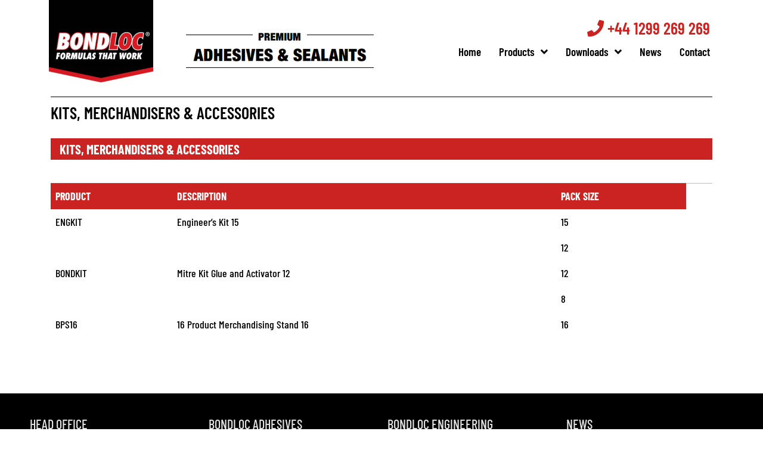

--- FILE ---
content_type: text/html; charset=UTF-8
request_url: https://www.bondloc.co.uk/merchandisers/
body_size: 67807
content:
<!DOCTYPE html>
<html lang="en-GB">
<head>
	<meta charset="UTF-8" />
	<meta name="viewport" content="width=device-width, initial-scale=1" />
	<link rel="profile" href="http://gmpg.org/xfn/11" />
	<link rel="pingback" href="https://www.bondloc.co.uk/xmlrpc.php" />
	<meta name='robots' content='index, follow, max-image-preview:large, max-snippet:-1, max-video-preview:-1' />
<meta name="dlm-version" content="5.1.6">	<!-- Pixel Cat Facebook Pixel Code -->
	<script>
	!function(f,b,e,v,n,t,s){if(f.fbq)return;n=f.fbq=function(){n.callMethod?
	n.callMethod.apply(n,arguments):n.queue.push(arguments)};if(!f._fbq)f._fbq=n;
	n.push=n;n.loaded=!0;n.version='2.0';n.queue=[];t=b.createElement(e);t.async=!0;
	t.src=v;s=b.getElementsByTagName(e)[0];s.parentNode.insertBefore(t,s)}(window,
	document,'script','https://connect.facebook.net/en_US/fbevents.js' );
	fbq( 'init', '686366105397905' );	</script>
	<!-- DO NOT MODIFY -->
	<!-- End Facebook Pixel Code -->
	
	<!-- This site is optimized with the Yoast SEO plugin v26.6 - https://yoast.com/wordpress/plugins/seo/ -->
	<title>Kits, Merchandisers &amp; Accessories - Bondloc UK Ltd</title>
	<link rel="canonical" href="https://www.bondloc.co.uk/merchandisers/" />
	<meta property="og:locale" content="en_GB" />
	<meta property="og:type" content="article" />
	<meta property="og:title" content="Kits, Merchandisers &amp; Accessories - Bondloc UK Ltd" />
	<meta property="og:description" content="Kits, Merchandisers &#038; Accessories &nbsp;" />
	<meta property="og:url" content="https://www.bondloc.co.uk/merchandisers/" />
	<meta property="og:site_name" content="Bondloc UK Ltd" />
	<meta property="article:modified_time" content="2020-07-05T06:58:59+00:00" />
	<meta name="twitter:card" content="summary_large_image" />
	<script type="application/ld+json" class="yoast-schema-graph">{"@context":"https://schema.org","@graph":[{"@type":"WebPage","@id":"https://www.bondloc.co.uk/merchandisers/","url":"https://www.bondloc.co.uk/merchandisers/","name":"Kits, Merchandisers & Accessories - Bondloc UK Ltd","isPartOf":{"@id":"https://www.bondloc.co.uk/#website"},"datePublished":"2016-05-26T05:38:39+00:00","dateModified":"2020-07-05T06:58:59+00:00","breadcrumb":{"@id":"https://www.bondloc.co.uk/merchandisers/#breadcrumb"},"inLanguage":"en-GB","potentialAction":[{"@type":"ReadAction","target":["https://www.bondloc.co.uk/merchandisers/"]}]},{"@type":"BreadcrumbList","@id":"https://www.bondloc.co.uk/merchandisers/#breadcrumb","itemListElement":[{"@type":"ListItem","position":1,"name":"Home","item":"https://www.bondloc.co.uk/"},{"@type":"ListItem","position":2,"name":"Kits, Merchandisers &#038; Accessories"}]},{"@type":"WebSite","@id":"https://www.bondloc.co.uk/#website","url":"https://www.bondloc.co.uk/","name":"Bondloc UK Ltd","description":"Premium Adhesives &amp; Sealants","potentialAction":[{"@type":"SearchAction","target":{"@type":"EntryPoint","urlTemplate":"https://www.bondloc.co.uk/?s={search_term_string}"},"query-input":{"@type":"PropertyValueSpecification","valueRequired":true,"valueName":"search_term_string"}}],"inLanguage":"en-GB"}]}</script>
	<!-- / Yoast SEO plugin. -->


<link rel="alternate" title="oEmbed (JSON)" type="application/json+oembed" href="https://www.bondloc.co.uk/wp-json/oembed/1.0/embed?url=https%3A%2F%2Fwww.bondloc.co.uk%2Fmerchandisers%2F" />
<link rel="alternate" title="oEmbed (XML)" type="text/xml+oembed" href="https://www.bondloc.co.uk/wp-json/oembed/1.0/embed?url=https%3A%2F%2Fwww.bondloc.co.uk%2Fmerchandisers%2F&#038;format=xml" />
<style id='wp-img-auto-sizes-contain-inline-css'>
img:is([sizes=auto i],[sizes^="auto," i]){contain-intrinsic-size:3000px 1500px}
/*# sourceURL=wp-img-auto-sizes-contain-inline-css */
</style>
<link rel='stylesheet' id='hfe-widgets-style-css' href='https://www.bondloc.co.uk/wp-content/plugins/header-footer-elementor/inc/widgets-css/frontend.css?ver=2.7.0' media='all' />
<link rel='stylesheet' id='cpsh-shortcodes-css' href='https://www.bondloc.co.uk/wp-content/plugins/column-shortcodes//assets/css/shortcodes.css?ver=1.0.1' media='all' />
<link rel='stylesheet' id='contact-form-7-css' href='https://www.bondloc.co.uk/wp-content/plugins/contact-form-7/includes/css/styles.css?ver=6.1.4' media='all' />
<link rel='stylesheet' id='email-before-download-css' href='https://www.bondloc.co.uk/wp-content/plugins/email-before-download/public/css/email-before-download-public.css?ver=6.9.8' media='all' />
<link rel='stylesheet' id='hfe-style-css' href='https://www.bondloc.co.uk/wp-content/plugins/header-footer-elementor/assets/css/header-footer-elementor.css?ver=2.7.0' media='all' />
<link rel='stylesheet' id='elementor-icons-css' href='https://www.bondloc.co.uk/wp-content/plugins/elementor/assets/lib/eicons/css/elementor-icons.min.css?ver=5.44.0' media='all' />
<link rel='stylesheet' id='elementor-frontend-css' href='https://www.bondloc.co.uk/wp-content/plugins/elementor/assets/css/frontend.min.css?ver=3.33.4' media='all' />
<link rel='stylesheet' id='elementor-post-874-css' href='https://www.bondloc.co.uk/wp-content/uploads/elementor/css/post-874.css?ver=1765868702' media='all' />
<link rel='stylesheet' id='she-header-style-css' href='https://www.bondloc.co.uk/wp-content/plugins/sticky-header-effects-for-elementor/assets/css/she-header-style.css?ver=2.1.6' media='all' />
<link rel='stylesheet' id='elementor-post-710-css' href='https://www.bondloc.co.uk/wp-content/uploads/elementor/css/post-710.css?ver=1765868702' media='all' />
<link rel='stylesheet' id='elementor-post-714-css' href='https://www.bondloc.co.uk/wp-content/uploads/elementor/css/post-714.css?ver=1765868702' media='all' />
<link rel='stylesheet' id='hello-elementor-css' href='https://www.bondloc.co.uk/wp-content/themes/hello-elementor/assets/css/reset.css?ver=3.4.5' media='all' />
<link rel='stylesheet' id='hello-elementor-theme-style-css' href='https://www.bondloc.co.uk/wp-content/themes/hello-elementor/assets/css/theme.css?ver=3.4.5' media='all' />
<link rel='stylesheet' id='hello-elementor-header-footer-css' href='https://www.bondloc.co.uk/wp-content/themes/hello-elementor/assets/css/header-footer.css?ver=3.4.5' media='all' />
<link rel='stylesheet' id='tablepress-default-css' href='https://www.bondloc.co.uk/wp-content/tablepress-combined.min.css?ver=101' media='all' />
<link rel='stylesheet' id='cf7cf-style-css' href='https://www.bondloc.co.uk/wp-content/plugins/cf7-conditional-fields/style.css?ver=2.6.7' media='all' />
<link rel='stylesheet' id='hfe-elementor-icons-css' href='https://www.bondloc.co.uk/wp-content/plugins/elementor/assets/lib/eicons/css/elementor-icons.min.css?ver=5.34.0' media='all' />
<link rel='stylesheet' id='hfe-icons-list-css' href='https://www.bondloc.co.uk/wp-content/plugins/elementor/assets/css/widget-icon-list.min.css?ver=3.24.3' media='all' />
<link rel='stylesheet' id='hfe-social-icons-css' href='https://www.bondloc.co.uk/wp-content/plugins/elementor/assets/css/widget-social-icons.min.css?ver=3.24.0' media='all' />
<link rel='stylesheet' id='hfe-social-share-icons-brands-css' href='https://www.bondloc.co.uk/wp-content/plugins/elementor/assets/lib/font-awesome/css/brands.css?ver=5.15.3' media='all' />
<link rel='stylesheet' id='hfe-social-share-icons-fontawesome-css' href='https://www.bondloc.co.uk/wp-content/plugins/elementor/assets/lib/font-awesome/css/fontawesome.css?ver=5.15.3' media='all' />
<link rel='stylesheet' id='hfe-nav-menu-icons-css' href='https://www.bondloc.co.uk/wp-content/plugins/elementor/assets/lib/font-awesome/css/solid.css?ver=5.15.3' media='all' />
<link rel='stylesheet' id='hfe-widget-blockquote-css' href='https://www.bondloc.co.uk/wp-content/plugins/elementor-pro/assets/css/widget-blockquote.min.css?ver=3.25.0' media='all' />
<link rel='stylesheet' id='hfe-mega-menu-css' href='https://www.bondloc.co.uk/wp-content/plugins/elementor-pro/assets/css/widget-mega-menu.min.css?ver=3.26.2' media='all' />
<link rel='stylesheet' id='hfe-nav-menu-widget-css' href='https://www.bondloc.co.uk/wp-content/plugins/elementor-pro/assets/css/widget-nav-menu.min.css?ver=3.26.0' media='all' />
<link rel='stylesheet' id='eael-general-css' href='https://www.bondloc.co.uk/wp-content/plugins/essential-addons-for-elementor-lite/assets/front-end/css/view/general.min.css?ver=6.5.4' media='all' />
<link rel='stylesheet' id='elementor-gf-local-barlowcondensed-css' href='https://www.bondloc.co.uk/wp-content/uploads/elementor/google-fonts/css/barlowcondensed.css?ver=1747804887' media='all' />
<link rel='stylesheet' id='elementor-icons-shared-0-css' href='https://www.bondloc.co.uk/wp-content/plugins/elementor/assets/lib/font-awesome/css/fontawesome.min.css?ver=5.15.3' media='all' />
<link rel='stylesheet' id='elementor-icons-fa-solid-css' href='https://www.bondloc.co.uk/wp-content/plugins/elementor/assets/lib/font-awesome/css/solid.min.css?ver=5.15.3' media='all' />
<script src="https://www.bondloc.co.uk/wp-includes/js/jquery/jquery.min.js?ver=3.7.1" id="jquery-core-js"></script>
<script src="https://www.bondloc.co.uk/wp-includes/js/jquery/jquery-migrate.min.js?ver=3.4.1" id="jquery-migrate-js"></script>
<script id="jquery-js-after">
!function($){'use strict';$(document).ready(function(){var bar=$('.hfe-reading-progress-bar');if(!bar.length)return;$(window).on('scroll',function(){var s=$(window).scrollTop(),d=$(document).height()-$(window).height(),p=d? s/d*100:0;bar.css('width',p+'%')});});}(jQuery);
//# sourceURL=jquery-js-after
</script>
<script src="https://www.bondloc.co.uk/wp-content/plugins/sticky-header-effects-for-elementor/assets/js/she-header.js?ver=2.1.6" id="she-header-js"></script>
<link rel="https://api.w.org/" href="https://www.bondloc.co.uk/wp-json/" /><link rel="alternate" title="JSON" type="application/json" href="https://www.bondloc.co.uk/wp-json/wp/v2/pages/156" /><meta name="generator" content="WordPress 6.9" />
<link rel='shortlink' href='https://www.bondloc.co.uk/?p=156' />
<style type='text/css'> .ae_data .elementor-editor-element-setting {
            display:none !important;
            }
            </style>
		<!-- GA Google Analytics @ https://m0n.co/ga -->
		<script async src="https://www.googletagmanager.com/gtag/js?id=UA-112733796-1"></script>
		<script>
			window.dataLayer = window.dataLayer || [];
			function gtag(){dataLayer.push(arguments);}
			gtag('js', new Date());
			gtag('config', 'UA-112733796-1');
		</script>

	<meta name="generator" content="Elementor 3.33.4; features: additional_custom_breakpoints; settings: css_print_method-external, google_font-enabled, font_display-auto">
			<style>
				.e-con.e-parent:nth-of-type(n+4):not(.e-lazyloaded):not(.e-no-lazyload),
				.e-con.e-parent:nth-of-type(n+4):not(.e-lazyloaded):not(.e-no-lazyload) * {
					background-image: none !important;
				}
				@media screen and (max-height: 1024px) {
					.e-con.e-parent:nth-of-type(n+3):not(.e-lazyloaded):not(.e-no-lazyload),
					.e-con.e-parent:nth-of-type(n+3):not(.e-lazyloaded):not(.e-no-lazyload) * {
						background-image: none !important;
					}
				}
				@media screen and (max-height: 640px) {
					.e-con.e-parent:nth-of-type(n+2):not(.e-lazyloaded):not(.e-no-lazyload),
					.e-con.e-parent:nth-of-type(n+2):not(.e-lazyloaded):not(.e-no-lazyload) * {
						background-image: none !important;
					}
				}
			</style>
			<link rel="icon" href="https://www.bondloc.co.uk/wp-content/uploads/cropped-bondloc-icon-32x32.png" sizes="32x32" />
<link rel="icon" href="https://www.bondloc.co.uk/wp-content/uploads/cropped-bondloc-icon-192x192.png" sizes="192x192" />
<link rel="apple-touch-icon" href="https://www.bondloc.co.uk/wp-content/uploads/cropped-bondloc-icon-180x180.png" />
<meta name="msapplication-TileImage" content="https://www.bondloc.co.uk/wp-content/uploads/cropped-bondloc-icon-270x270.png" />
		<style id="wp-custom-css">
			/* ----------------- */
/* H1-H6 tag styling */
/* ----------------- */
h1, h2, h3, h4, h5, h6 {
	margin-top: .5rem;
	margin-bottom: 1rem;
	font-family: inherit;
	font-weight: 500;
	color: #000;
}
h1{font-size:32px;}
h2{font-size:28px;}
h3{font-size:24px;}
h4{font-size:20px;}
h5{font-size:16px;}
h6{font-size:12px;}

/* ----------------- */
/* Hyperlink styling */
/* ----------------- */
a {
	background-color: transparent;
	text-decoration: none;
	color: #CB2322;
}
a:hover {
	color: #000;
}

/* ------------------------ */
/* Footer hyperlink styling */
/* ------------------------ */
a.footerpagelink:link,
a.footerpagelink:visited,
a.footerpagelink:active {
	color: #e5e5e5; text-decoration: none;
}
a.footerpagelink:hover { 
	color: #CB2322; text-decoration: none;
}

/* ----------------------------- */
/* Make image alt text invisible */
/* ----------------------------- */
img {
    color: transparent;  
}

/* ------------------ */
/* Tablepress styling */
/* ------------------ */
label, label input {
	color: #000000;
	font-family: "Barlow Condensed", Sans-serif;
	font-size: 20px;
	font-weight: 500;
	line-height: 1.2em;
	letter-spacing: 0;
}

/* ------------------------- */
/* Overide input search area */
/* ------------------------- */
input[type="search"] {
	max-width: 170px;
/* Remove rounded search input border in Safari and mobile devices */ 
	border-radius: 0;
	-webkit-appearance: none !important;
}

/* ----------------------------- */
/* Overide input text/email area */
/* ----------------------------- */
input[type="text"], input[type="email"] {
/* Remove rounded search input border in Safari and mobile devices */ 
	border-radius: 0;
	-webkit-appearance: none !important;
	font-family: "Barlow Condensed", Sans-serif;
	font-size: 18px;
	font-weight: 500;
}
/* Remove blue border on form click */ 
input:focus[type="text"], input:focus[type="email"] {
	outline:none;
}

/* -------------------------- */
/* Overide file upload button */
/* -------------------------- */
input::-webkit-file-upload-button {
	border-radius: 0px !important;
	border: 1px solid;
	border-color: lightgray;
	background-color: transparent;
	color: gray;
	height: 28px;
	width: 120px;
}

/* -------------------- */
/* Legacy pages styling */
/* -------------------- */
.site-header, body:not([class*="elementor-page-"]) .site-main {
	max-width: 1110px;
	padding: 10px 0 30px 0;
}
.entry-title {
	padding: 10px 0 10px 0;
	border-top: 1px solid black;
	color: #000000;
	font-family: "Barlow Condensed", Sans-serif;
	font-size: 28px;
	font-weight: 600;
	text-transform: uppercase;
}
body {
	color: #000000;
	font-family: "Barlow Condensed", Sans-serif;
	font-size: 20px;
	font-weight: 500;
	line-height: 1.2em;
	letter-spacing: 0;
}
.page-content a {
  text-decoration: none;
}

/* -------------------- */
/* Legacy table styling */
/* -------------------- */
table tbody > tr:nth-child(2n+1) > td, table tbody > tr:nth-child(2n+1) > th {
    background-color: #fff;
}

/* ------------------------------------- */
/* Vertical line used on mobile homepage */
/* ------------------------------------- */
.verticalLine {
	border-left: 2px solid #000;
	height: 35px;
}

/* ------------------------- */
/* Elementor tooltip styling */
/* ------------------------- */
.eael-tooltip .eael-tooltip-text {
	border: solid 1px black;
	border-radius: 0;
}


/* ---------------------- */
/* Contact Form 7 styling */
/* ---------------------- */
input[type=number] {
    -moz-appearance:textfield;
}
.wpcf7-form-control.wpcf7-number {
font-family: "Barlow Condensed", Sans-serif;
font-size: 18px;
font-weight: 500;
}
.wpcf7-form-control.wpcf7-date {
font-family: "Barlow Condensed", Sans-serif;
font-size: 18px;
font-weight: 500;
opacity: 55%;
}

/* ----------------------- */
/* Hide reCAPTCHA v3 terms */
/* ----------------------- */
.grecaptcha-badge { 
	visibility: hidden;
}		</style>
		
    <script type="text/javascript">
  if (!Array.isArray(window.qbOptions)) {
    window.qbOptions = []
  }
  window.qbOptions.push({"baseUrl":"https://botsrv2.com","use":"wKYPWr61apmd0px4/aPW6jrqeMorR4ZXQ"});
</script>
<script type="text/javascript" src="https://static.botsrv2.com/website/js/widget2.01192d68.min.js" integrity="sha384-EUxrM28BEUoR5g8R3gcCpx6VQZy5UrSqHt9yZaCO9hDfOVOqkUq4fDv6kixgr3Kg" crossorigin="anonymous" defer data-no-minify="1" data-cfasync="false"></script>
    <script type="text/javascript">
    window.qbOptions = [{"use":"wKYPWr61apmd0px4\/aPW6jrqeMorR4ZXQ","language":"en-gb"}];
    </script></head>

<body class="wp-singular page-template-default page page-id-156 page-parent wp-embed-responsive wp-theme-hello-elementor ehf-header ehf-footer ehf-template-hello-elementor ehf-stylesheet-hello-elementor hello-elementor-default elementor-default elementor-kit-874">
<div id="page" class="hfeed site">

		<header id="masthead" itemscope="itemscope" itemtype="https://schema.org/WPHeader">
			<p class="main-title bhf-hidden" itemprop="headline"><a href="https://www.bondloc.co.uk" title="Bondloc UK Ltd" rel="home">Bondloc UK Ltd</a></p>
					<div data-elementor-type="wp-post" data-elementor-id="710" class="elementor elementor-710" data-elementor-post-type="elementor-hf">
						<section class="elementor-section elementor-top-section elementor-element elementor-element-f2400e2 she-header-yes animated-fast elementor-section-boxed elementor-section-height-default elementor-section-height-default elementor-invisible" data-id="f2400e2" data-element_type="section" data-settings="{&quot;transparent&quot;:&quot;yes&quot;,&quot;transparent_on&quot;:[&quot;desktop&quot;,&quot;tablet&quot;],&quot;scroll_distance&quot;:{&quot;unit&quot;:&quot;px&quot;,&quot;size&quot;:1,&quot;sizes&quot;:[]},&quot;background_background&quot;:&quot;classic&quot;,&quot;animation&quot;:&quot;fadeIn&quot;,&quot;bottom_border&quot;:&quot;yes&quot;,&quot;custom_bottom_border_color&quot;:&quot;#000000&quot;,&quot;custom_bottom_border_width&quot;:{&quot;unit&quot;:&quot;px&quot;,&quot;size&quot;:1,&quot;sizes&quot;:[]},&quot;sticky&quot;:&quot;top&quot;,&quot;sticky_on&quot;:[&quot;desktop&quot;,&quot;tablet&quot;,&quot;mobile&quot;],&quot;sticky_offset&quot;:0,&quot;sticky_effects_offset&quot;:0,&quot;sticky_anchor_link_offset&quot;:0,&quot;scroll_distance_tablet&quot;:{&quot;unit&quot;:&quot;px&quot;,&quot;size&quot;:&quot;&quot;,&quot;sizes&quot;:[]},&quot;scroll_distance_mobile&quot;:{&quot;unit&quot;:&quot;px&quot;,&quot;size&quot;:&quot;&quot;,&quot;sizes&quot;:[]},&quot;she_offset_top&quot;:{&quot;unit&quot;:&quot;px&quot;,&quot;size&quot;:0,&quot;sizes&quot;:[]},&quot;she_offset_top_tablet&quot;:{&quot;unit&quot;:&quot;px&quot;,&quot;size&quot;:&quot;&quot;,&quot;sizes&quot;:[]},&quot;she_offset_top_mobile&quot;:{&quot;unit&quot;:&quot;px&quot;,&quot;size&quot;:&quot;&quot;,&quot;sizes&quot;:[]},&quot;she_width&quot;:{&quot;unit&quot;:&quot;%&quot;,&quot;size&quot;:100,&quot;sizes&quot;:[]},&quot;she_width_tablet&quot;:{&quot;unit&quot;:&quot;px&quot;,&quot;size&quot;:&quot;&quot;,&quot;sizes&quot;:[]},&quot;she_width_mobile&quot;:{&quot;unit&quot;:&quot;px&quot;,&quot;size&quot;:&quot;&quot;,&quot;sizes&quot;:[]},&quot;she_padding&quot;:{&quot;unit&quot;:&quot;px&quot;,&quot;top&quot;:0,&quot;right&quot;:&quot;&quot;,&quot;bottom&quot;:0,&quot;left&quot;:&quot;&quot;,&quot;isLinked&quot;:true},&quot;she_padding_tablet&quot;:{&quot;unit&quot;:&quot;px&quot;,&quot;top&quot;:&quot;&quot;,&quot;right&quot;:&quot;&quot;,&quot;bottom&quot;:&quot;&quot;,&quot;left&quot;:&quot;&quot;,&quot;isLinked&quot;:true},&quot;she_padding_mobile&quot;:{&quot;unit&quot;:&quot;px&quot;,&quot;top&quot;:&quot;&quot;,&quot;right&quot;:&quot;&quot;,&quot;bottom&quot;:&quot;&quot;,&quot;left&quot;:&quot;&quot;,&quot;isLinked&quot;:true},&quot;custom_bottom_border_width_tablet&quot;:{&quot;unit&quot;:&quot;px&quot;,&quot;size&quot;:&quot;&quot;,&quot;sizes&quot;:[]},&quot;custom_bottom_border_width_mobile&quot;:{&quot;unit&quot;:&quot;px&quot;,&quot;size&quot;:&quot;&quot;,&quot;sizes&quot;:[]}}">
						<div class="elementor-container elementor-column-gap-no">
					<div class="elementor-column elementor-col-33 elementor-top-column elementor-element elementor-element-bbe8747" data-id="bbe8747" data-element_type="column">
			<div class="elementor-widget-wrap elementor-element-populated">
						<div class="elementor-element elementor-element-8847979 elementor-widget elementor-widget-site-logo" data-id="8847979" data-element_type="widget" data-settings="{&quot;align&quot;:&quot;left&quot;,&quot;width&quot;:{&quot;unit&quot;:&quot;%&quot;,&quot;size&quot;:&quot;&quot;,&quot;sizes&quot;:[]},&quot;width_tablet&quot;:{&quot;unit&quot;:&quot;%&quot;,&quot;size&quot;:&quot;&quot;,&quot;sizes&quot;:[]},&quot;width_mobile&quot;:{&quot;unit&quot;:&quot;%&quot;,&quot;size&quot;:&quot;&quot;,&quot;sizes&quot;:[]},&quot;space&quot;:{&quot;unit&quot;:&quot;%&quot;,&quot;size&quot;:&quot;&quot;,&quot;sizes&quot;:[]},&quot;space_tablet&quot;:{&quot;unit&quot;:&quot;%&quot;,&quot;size&quot;:&quot;&quot;,&quot;sizes&quot;:[]},&quot;space_mobile&quot;:{&quot;unit&quot;:&quot;%&quot;,&quot;size&quot;:&quot;&quot;,&quot;sizes&quot;:[]},&quot;image_border_radius&quot;:{&quot;unit&quot;:&quot;px&quot;,&quot;top&quot;:&quot;&quot;,&quot;right&quot;:&quot;&quot;,&quot;bottom&quot;:&quot;&quot;,&quot;left&quot;:&quot;&quot;,&quot;isLinked&quot;:true},&quot;image_border_radius_tablet&quot;:{&quot;unit&quot;:&quot;px&quot;,&quot;top&quot;:&quot;&quot;,&quot;right&quot;:&quot;&quot;,&quot;bottom&quot;:&quot;&quot;,&quot;left&quot;:&quot;&quot;,&quot;isLinked&quot;:true},&quot;image_border_radius_mobile&quot;:{&quot;unit&quot;:&quot;px&quot;,&quot;top&quot;:&quot;&quot;,&quot;right&quot;:&quot;&quot;,&quot;bottom&quot;:&quot;&quot;,&quot;left&quot;:&quot;&quot;,&quot;isLinked&quot;:true},&quot;caption_padding&quot;:{&quot;unit&quot;:&quot;px&quot;,&quot;top&quot;:&quot;&quot;,&quot;right&quot;:&quot;&quot;,&quot;bottom&quot;:&quot;&quot;,&quot;left&quot;:&quot;&quot;,&quot;isLinked&quot;:true},&quot;caption_padding_tablet&quot;:{&quot;unit&quot;:&quot;px&quot;,&quot;top&quot;:&quot;&quot;,&quot;right&quot;:&quot;&quot;,&quot;bottom&quot;:&quot;&quot;,&quot;left&quot;:&quot;&quot;,&quot;isLinked&quot;:true},&quot;caption_padding_mobile&quot;:{&quot;unit&quot;:&quot;px&quot;,&quot;top&quot;:&quot;&quot;,&quot;right&quot;:&quot;&quot;,&quot;bottom&quot;:&quot;&quot;,&quot;left&quot;:&quot;&quot;,&quot;isLinked&quot;:true},&quot;caption_space&quot;:{&quot;unit&quot;:&quot;px&quot;,&quot;size&quot;:0,&quot;sizes&quot;:[]},&quot;caption_space_tablet&quot;:{&quot;unit&quot;:&quot;px&quot;,&quot;size&quot;:&quot;&quot;,&quot;sizes&quot;:[]},&quot;caption_space_mobile&quot;:{&quot;unit&quot;:&quot;px&quot;,&quot;size&quot;:&quot;&quot;,&quot;sizes&quot;:[]}}" data-widget_type="site-logo.default">
				<div class="elementor-widget-container">
							<div class="hfe-site-logo">
													<a data-elementor-open-lightbox=""  class='elementor-clickable' href="https://www.bondloc.co.uk/">
							<div class="hfe-site-logo-set">           
				<div class="hfe-site-logo-container">
									<img class="hfe-site-logo-img elementor-animation-"  src="https://www.bondloc.co.uk/wp-content/uploads/bondloc-logo.png" alt="Bondloc Formulas That Work"/>
				</div>
			</div>
							</a>
						</div>  
							</div>
				</div>
					</div>
		</div>
				<div class="elementor-column elementor-col-33 elementor-top-column elementor-element elementor-element-c9ec619 elementor-hidden-mobile" data-id="c9ec619" data-element_type="column">
			<div class="elementor-widget-wrap elementor-element-populated">
						<div class="elementor-element elementor-element-32047a5 elementor-widget elementor-widget-image" data-id="32047a5" data-element_type="widget" data-widget_type="image.default">
				<div class="elementor-widget-container">
																<a href="https://www.bondloc.co.uk/">
							<img width="315" height="59" src="https://www.bondloc.co.uk/wp-content/uploads/bondloc-strapline.png" class="attachment-full size-full wp-image-771" alt="Bondloc Premium Adhesives and Sealants" />								</a>
															</div>
				</div>
					</div>
		</div>
				<div class="elementor-column elementor-col-33 elementor-top-column elementor-element elementor-element-c07ece9" data-id="c07ece9" data-element_type="column">
			<div class="elementor-widget-wrap elementor-element-populated">
						<section class="elementor-section elementor-inner-section elementor-element elementor-element-38d3fe5 elementor-section-boxed elementor-section-height-default elementor-section-height-default" data-id="38d3fe5" data-element_type="section">
						<div class="elementor-container elementor-column-gap-no">
					<div class="elementor-column elementor-col-50 elementor-inner-column elementor-element elementor-element-9f64d4d" data-id="9f64d4d" data-element_type="column">
			<div class="elementor-widget-wrap">
							</div>
		</div>
				<div class="elementor-column elementor-col-50 elementor-inner-column elementor-element elementor-element-359ad50" data-id="359ad50" data-element_type="column">
			<div class="elementor-widget-wrap elementor-element-populated">
						<div class="elementor-element elementor-element-6d5ca7f elementor-widget elementor-widget-heading" data-id="6d5ca7f" data-element_type="widget" data-widget_type="heading.default">
				<div class="elementor-widget-container">
					<h3 class="elementor-heading-title elementor-size-default"><a href="tel:+441299269269"><i class="fas fa-phone"></i> +44 1299 269 269</a></h3>				</div>
				</div>
					</div>
		</div>
					</div>
		</section>
				<div class="elementor-element elementor-element-4a0eb5a elementor-nav-menu__align-end elementor-nav-menu--dropdown-mobile elementor-nav-menu--stretch elementor-nav-menu__text-align-aside elementor-nav-menu--toggle elementor-nav-menu--burger elementor-widget elementor-widget-nav-menu" data-id="4a0eb5a" data-element_type="widget" data-settings="{&quot;submenu_icon&quot;:{&quot;value&quot;:&quot;&lt;i class=\&quot;fas fa-angle-down\&quot; aria-hidden=\&quot;true\&quot;&gt;&lt;\/i&gt;&quot;,&quot;library&quot;:&quot;fa-solid&quot;},&quot;full_width&quot;:&quot;stretch&quot;,&quot;layout&quot;:&quot;horizontal&quot;,&quot;toggle&quot;:&quot;burger&quot;}" data-widget_type="nav-menu.default">
				<div class="elementor-widget-container">
								<nav aria-label="Menu" class="elementor-nav-menu--main elementor-nav-menu__container elementor-nav-menu--layout-horizontal e--pointer-none">
				<ul id="menu-1-4a0eb5a" class="elementor-nav-menu"><li class="menu-item menu-item-type-post_type menu-item-object-page menu-item-home menu-item-6"><a href="https://www.bondloc.co.uk/" class="elementor-item">Home</a></li>
<li class="menu-item menu-item-type-post_type menu-item-object-page current-menu-ancestor current-menu-parent current_page_parent current_page_ancestor menu-item-has-children menu-item-582"><a href="https://www.bondloc.co.uk/bondloc-industrial-adhesives/" class="elementor-item">Products</a>
<ul class="sub-menu elementor-nav-menu--dropdown">
	<li class="menu-item menu-item-type-post_type menu-item-object-page menu-item-1575"><a href="https://www.bondloc.co.uk/product-sample-request/" class="elementor-sub-item">Product Sample Request</a></li>
	<li class="menu-item menu-item-type-post_type menu-item-object-page menu-item-has-children menu-item-1469"><a href="https://www.bondloc.co.uk/anaerobic-adhesives/" class="elementor-sub-item">Anaerobic Adhesives</a>
	<ul class="sub-menu elementor-nav-menu--dropdown">
		<li class="menu-item menu-item-type-post_type menu-item-object-page menu-item-1474"><a href="https://www.bondloc.co.uk/anaerobic-adhesives/threadlockers/" class="elementor-sub-item">Threadlockers</a></li>
		<li class="menu-item menu-item-type-post_type menu-item-object-page menu-item-1473"><a href="https://www.bondloc.co.uk/anaerobic-adhesives/gasket-solutions/" class="elementor-sub-item">Gasket Solutions</a></li>
		<li class="menu-item menu-item-type-post_type menu-item-object-page menu-item-1472"><a href="https://www.bondloc.co.uk/anaerobic-adhesives/thread-sealants/" class="elementor-sub-item">Thread Sealants</a></li>
		<li class="menu-item menu-item-type-post_type menu-item-object-page menu-item-1471"><a href="https://www.bondloc.co.uk/anaerobic-adhesives/retaining-compounds/" class="elementor-sub-item">Retaining Compounds</a></li>
	</ul>
</li>
	<li class="menu-item menu-item-type-post_type menu-item-object-page menu-item-324"><a href="https://www.bondloc.co.uk/superglues/" class="elementor-sub-item">Instant Adhesives</a></li>
	<li class="menu-item menu-item-type-post_type menu-item-object-page menu-item-325"><a href="https://www.bondloc.co.uk/structural-adhesives/" class="elementor-sub-item">Structural Adhesives</a></li>
	<li class="menu-item menu-item-type-post_type menu-item-object-page menu-item-748"><a href="https://www.bondloc.co.uk/hand-sanitisers/" class="elementor-sub-item">Hand Sanitisers</a></li>
	<li class="menu-item menu-item-type-post_type menu-item-object-page current-menu-item page_item page-item-156 current_page_item menu-item-331"><a href="https://www.bondloc.co.uk/merchandisers/" aria-current="page" class="elementor-sub-item elementor-item-active">Kits, Merchandisers &#038; Accessories</a></li>
	<li class="menu-item menu-item-type-post_type menu-item-object-page menu-item-326"><a href="https://www.bondloc.co.uk/sealants/" class="elementor-sub-item">Sealants</a></li>
	<li class="menu-item menu-item-type-post_type menu-item-object-page menu-item-327"><a href="https://www.bondloc.co.uk/mro-aerosols-and-products/" class="elementor-sub-item">MRO Maintenance Sprays</a></li>
	<li class="menu-item menu-item-type-post_type menu-item-object-page menu-item-330"><a href="https://www.bondloc.co.uk/cleaners/" class="elementor-sub-item">Priming &#038; Cleaning</a></li>
	<li class="menu-item menu-item-type-post_type menu-item-object-page menu-item-613"><a href="https://www.bondloc.co.uk/lubricants-and-greases/" class="elementor-sub-item">Lubricants &#038; Greases</a></li>
	<li class="menu-item menu-item-type-post_type menu-item-object-page menu-item-328"><a href="https://www.bondloc.co.uk/uv-adhesives/" class="elementor-sub-item">UV Adhesives</a></li>
</ul>
</li>
<li class="menu-item menu-item-type-post_type menu-item-object-page menu-item-has-children menu-item-749"><a href="https://www.bondloc.co.uk/downloads/" class="elementor-item">Downloads</a>
<ul class="sub-menu elementor-nav-menu--dropdown">
	<li class="menu-item menu-item-type-custom menu-item-object-custom menu-item-563"><a href="https://www.bondloc.co.uk/downloads/" class="elementor-sub-item">TDS &#038; MSDS</a></li>
	<li class="menu-item menu-item-type-custom menu-item-object-custom menu-item-560"><a href="https://www.bondloc.co.uk/downloads#salessheets" class="elementor-sub-item elementor-item-anchor">Sales Sheets</a></li>
	<li class="menu-item menu-item-type-custom menu-item-object-custom menu-item-750"><a href="https://www.bondloc.co.uk/downloads#brochures" class="elementor-sub-item elementor-item-anchor">Product Brochure</a></li>
</ul>
</li>
<li class="menu-item menu-item-type-taxonomy menu-item-object-category menu-item-873"><a href="https://www.bondloc.co.uk/category/news/" class="elementor-item">News</a></li>
<li class="menu-item menu-item-type-post_type menu-item-object-page menu-item-334"><a href="https://www.bondloc.co.uk/contact/" class="elementor-item">Contact</a></li>
</ul>			</nav>
					<div class="elementor-menu-toggle" role="button" tabindex="0" aria-label="Menu Toggle" aria-expanded="false">
			<i aria-hidden="true" role="presentation" class="elementor-menu-toggle__icon--open eicon-menu-bar"></i><i aria-hidden="true" role="presentation" class="elementor-menu-toggle__icon--close eicon-close"></i>		</div>
					<nav class="elementor-nav-menu--dropdown elementor-nav-menu__container" aria-hidden="true">
				<ul id="menu-2-4a0eb5a" class="elementor-nav-menu"><li class="menu-item menu-item-type-post_type menu-item-object-page menu-item-home menu-item-6"><a href="https://www.bondloc.co.uk/" class="elementor-item" tabindex="-1">Home</a></li>
<li class="menu-item menu-item-type-post_type menu-item-object-page current-menu-ancestor current-menu-parent current_page_parent current_page_ancestor menu-item-has-children menu-item-582"><a href="https://www.bondloc.co.uk/bondloc-industrial-adhesives/" class="elementor-item" tabindex="-1">Products</a>
<ul class="sub-menu elementor-nav-menu--dropdown">
	<li class="menu-item menu-item-type-post_type menu-item-object-page menu-item-1575"><a href="https://www.bondloc.co.uk/product-sample-request/" class="elementor-sub-item" tabindex="-1">Product Sample Request</a></li>
	<li class="menu-item menu-item-type-post_type menu-item-object-page menu-item-has-children menu-item-1469"><a href="https://www.bondloc.co.uk/anaerobic-adhesives/" class="elementor-sub-item" tabindex="-1">Anaerobic Adhesives</a>
	<ul class="sub-menu elementor-nav-menu--dropdown">
		<li class="menu-item menu-item-type-post_type menu-item-object-page menu-item-1474"><a href="https://www.bondloc.co.uk/anaerobic-adhesives/threadlockers/" class="elementor-sub-item" tabindex="-1">Threadlockers</a></li>
		<li class="menu-item menu-item-type-post_type menu-item-object-page menu-item-1473"><a href="https://www.bondloc.co.uk/anaerobic-adhesives/gasket-solutions/" class="elementor-sub-item" tabindex="-1">Gasket Solutions</a></li>
		<li class="menu-item menu-item-type-post_type menu-item-object-page menu-item-1472"><a href="https://www.bondloc.co.uk/anaerobic-adhesives/thread-sealants/" class="elementor-sub-item" tabindex="-1">Thread Sealants</a></li>
		<li class="menu-item menu-item-type-post_type menu-item-object-page menu-item-1471"><a href="https://www.bondloc.co.uk/anaerobic-adhesives/retaining-compounds/" class="elementor-sub-item" tabindex="-1">Retaining Compounds</a></li>
	</ul>
</li>
	<li class="menu-item menu-item-type-post_type menu-item-object-page menu-item-324"><a href="https://www.bondloc.co.uk/superglues/" class="elementor-sub-item" tabindex="-1">Instant Adhesives</a></li>
	<li class="menu-item menu-item-type-post_type menu-item-object-page menu-item-325"><a href="https://www.bondloc.co.uk/structural-adhesives/" class="elementor-sub-item" tabindex="-1">Structural Adhesives</a></li>
	<li class="menu-item menu-item-type-post_type menu-item-object-page menu-item-748"><a href="https://www.bondloc.co.uk/hand-sanitisers/" class="elementor-sub-item" tabindex="-1">Hand Sanitisers</a></li>
	<li class="menu-item menu-item-type-post_type menu-item-object-page current-menu-item page_item page-item-156 current_page_item menu-item-331"><a href="https://www.bondloc.co.uk/merchandisers/" aria-current="page" class="elementor-sub-item elementor-item-active" tabindex="-1">Kits, Merchandisers &#038; Accessories</a></li>
	<li class="menu-item menu-item-type-post_type menu-item-object-page menu-item-326"><a href="https://www.bondloc.co.uk/sealants/" class="elementor-sub-item" tabindex="-1">Sealants</a></li>
	<li class="menu-item menu-item-type-post_type menu-item-object-page menu-item-327"><a href="https://www.bondloc.co.uk/mro-aerosols-and-products/" class="elementor-sub-item" tabindex="-1">MRO Maintenance Sprays</a></li>
	<li class="menu-item menu-item-type-post_type menu-item-object-page menu-item-330"><a href="https://www.bondloc.co.uk/cleaners/" class="elementor-sub-item" tabindex="-1">Priming &#038; Cleaning</a></li>
	<li class="menu-item menu-item-type-post_type menu-item-object-page menu-item-613"><a href="https://www.bondloc.co.uk/lubricants-and-greases/" class="elementor-sub-item" tabindex="-1">Lubricants &#038; Greases</a></li>
	<li class="menu-item menu-item-type-post_type menu-item-object-page menu-item-328"><a href="https://www.bondloc.co.uk/uv-adhesives/" class="elementor-sub-item" tabindex="-1">UV Adhesives</a></li>
</ul>
</li>
<li class="menu-item menu-item-type-post_type menu-item-object-page menu-item-has-children menu-item-749"><a href="https://www.bondloc.co.uk/downloads/" class="elementor-item" tabindex="-1">Downloads</a>
<ul class="sub-menu elementor-nav-menu--dropdown">
	<li class="menu-item menu-item-type-custom menu-item-object-custom menu-item-563"><a href="https://www.bondloc.co.uk/downloads/" class="elementor-sub-item" tabindex="-1">TDS &#038; MSDS</a></li>
	<li class="menu-item menu-item-type-custom menu-item-object-custom menu-item-560"><a href="https://www.bondloc.co.uk/downloads#salessheets" class="elementor-sub-item elementor-item-anchor" tabindex="-1">Sales Sheets</a></li>
	<li class="menu-item menu-item-type-custom menu-item-object-custom menu-item-750"><a href="https://www.bondloc.co.uk/downloads#brochures" class="elementor-sub-item elementor-item-anchor" tabindex="-1">Product Brochure</a></li>
</ul>
</li>
<li class="menu-item menu-item-type-taxonomy menu-item-object-category menu-item-873"><a href="https://www.bondloc.co.uk/category/news/" class="elementor-item" tabindex="-1">News</a></li>
<li class="menu-item menu-item-type-post_type menu-item-object-page menu-item-334"><a href="https://www.bondloc.co.uk/contact/" class="elementor-item" tabindex="-1">Contact</a></li>
</ul>			</nav>
						</div>
				</div>
					</div>
		</div>
					</div>
		</section>
				</div>
				</header>

	
<main id="content" class="site-main post-156 page type-page status-publish hentry">

			<div class="page-header">
			<h1 class="entry-title">Kits, Merchandisers &#038; Accessories</h1>		</div>
	
	<div class="page-content">
		<h1 style="margin: 0 0 10px 0; font-size: 22px; color: white; background-color: #cb2322; padding: 5px 15px 5px 15px; text-transform: uppercase;"><strong>Kits, Merchandisers &#038; Accessories</strong></h1>
<div>&nbsp;</div>

<table id="tablepress-3" class="tablepress tablepress-id-3">
<thead>
<tr class="row-1">
	<th class="column-1">PRODUCT</th><th class="column-2">DESCRIPTION</th><th class="column-3">PACK SIZE</th><td class="column-4"></td>
</tr>
</thead>
<tbody class="row-striping row-hover">
<tr class="row-2">
	<td class="column-1"><a href="https://www.bondloc.co.uk/merchandisers/bondloc-engineers-kit"><font color="black">ENGKIT</font></a></td><td class="column-2"><a href="https://www.bondloc.co.uk/merchandisers/bondloc-engineers-kit"><font color="black">Engineer’s Kit 15</font></a></td><td class="column-3">15</td><td class="column-4"></td>
</tr>
<tr class="row-3">
	<td class="column-1"><a href="https://www.bondloc.co.uk/merchandisers/bondloc-mro-mini-mate-kit"><font color="white">MINKIT</font></a></td><td class="column-2"><a href="https://www.bondloc.co.uk/merchandisers/bondloc-mro-mini-mate-kit"><font color="white">Minimate 12</font></a></td><td class="column-3">12</td><td class="column-4"></td>
</tr>
<tr class="row-4">
	<td class="column-1"><a href="https://www.bondloc.co.uk/merchandisers/bondloc-bondkit-mitre-kit"><font color="black">BONDKIT</font></a></td><td class="column-2"><a href="https://www.bondloc.co.uk/merchandisers/bondloc-bondkit-mitre-kit"><font color="black">Mitre Kit Glue and Activator 12</font></a></td><td class="column-3">12</td><td class="column-4"></td>
</tr>
<tr class="row-5">
	<td class="column-1"><a href="https://www.bondloc.co.uk/merchandisers/bondloc-8-product-merchandising-stand"><font color="white">BPS08</font></a></td><td class="column-2"><a href="https://www.bondloc.co.uk/merchandisers/bondloc-8-product-merchandising-stand"><font color="white">8 Product Merchandising Stand 8</font></a></td><td class="column-3">8</td><td class="column-4"></td>
</tr>
<tr class="row-6">
	<td class="column-1"><a href="https://www.bondloc.co.uk/merchandisers/bondloc-16-product-merchandising-stand"><font color="black">BPS16</font></a></td><td class="column-2"><a href="https://www.bondloc.co.uk/merchandisers/bondloc-16-product-merchandising-stand"><font color="black">16 Product Merchandising Stand 16</font></a></td><td class="column-3">16</td><td class="column-4"></td>
</tr>
<tr class="row-7">
	<td class="column-1"><a href="https://www.bondloc.co.uk/merchandisers/bondloc-epoxy-repair-putty-display"><font color="white"></font></a></td><td class="column-2"><a href="https://www.bondloc.co.uk/merchandisers/bondloc-epoxy-repair-putty-display"><font color="white">Epoxy Stick Merchandiser</font></a></td><td class="column-3"></td><td class="column-4"></td>
</tr>
</tbody>
</table>
<!-- #tablepress-3 from cache -->

		
			</div>

	
</main>

	
		<footer itemtype="https://schema.org/WPFooter" itemscope="itemscope" id="colophon" role="contentinfo">
			<div class='footer-width-fixer'>		<div data-elementor-type="wp-post" data-elementor-id="714" class="elementor elementor-714" data-elementor-post-type="elementor-hf">
						<section class="elementor-section elementor-top-section elementor-element elementor-element-9db298a elementor-section-boxed elementor-section-height-default elementor-section-height-default" data-id="9db298a" data-element_type="section" data-settings="{&quot;background_background&quot;:&quot;classic&quot;}">
						<div class="elementor-container elementor-column-gap-default">
					<div class="elementor-column elementor-col-25 elementor-top-column elementor-element elementor-element-34a2991" data-id="34a2991" data-element_type="column">
			<div class="elementor-widget-wrap elementor-element-populated">
						<div class="elementor-element elementor-element-dab88c4 elementor-widget elementor-widget-text-editor" data-id="dab88c4" data-element_type="widget" data-widget_type="text-editor.default">
				<div class="elementor-widget-container">
									<h1 style="font-size: 22px; text-transform: uppercase; color: #e5e5e5;">head office</h1><div align="left"><a class="footerpagelink" href="https://www.bondloc.co.uk/">Bondloc UK Ltd</a></div><div align="left">Unit 2, Bewdley Business Park</div><div align="left">Bewdley, Worcestershire</div><div align="left">DY12 2TZ</div><div align="left">United Kingdom</div><div align="left"> </div><div align="left"><i class="fas fa-phone"></i><a class="footerpagelink" href="tel:+441299269269"> +44 1299 269 269</a></div><div align="left"><i class="fas fa-envelope"></i> <a class="footerpagelink" href="mailto:bondlocsales@meridianadhesives.com">bondlocsales@meridianadhesives.com</a></div>								</div>
				</div>
				<div class="elementor-element elementor-element-b9f19b6 elementor-widget elementor-widget-image" data-id="b9f19b6" data-element_type="widget" data-widget_type="image.default">
				<div class="elementor-widget-container">
																<a href="https://www.bondloc.co.uk/pdfs/iso-9001/Bondloc%20ISO%209001%20Certificate%20(ID%2023488)%20(ID%2023489).pdf" target="_blank">
							<img width="300" height="240" src="https://www.bondloc.co.uk/wp-content/uploads/iso-9001-certified-aug-2023.jpg" class="attachment-large size-large wp-image-2075" alt="" />								</a>
															</div>
				</div>
				<div class="elementor-element elementor-element-147c6d5 elementor-hidden-desktop elementor-hidden-tablet elementor-hidden-mobile elementor-widget elementor-widget-text-editor" data-id="147c6d5" data-element_type="widget" data-widget_type="text-editor.default">
				<div class="elementor-widget-container">
									<p><img class="alignnone  wp-image-1688" src="https://www.bondloc.co.uk/wp-content/uploads/soc-ci-ukas-h-iso-9001-rgb-300x127.jpeg" alt="" width="214" height="91" /></p>								</div>
				</div>
					</div>
		</div>
				<div class="elementor-column elementor-col-25 elementor-top-column elementor-element elementor-element-5eb4e18" data-id="5eb4e18" data-element_type="column">
			<div class="elementor-widget-wrap elementor-element-populated">
						<div class="elementor-element elementor-element-e41d29b elementor-widget elementor-widget-text-editor" data-id="e41d29b" data-element_type="widget" data-widget_type="text-editor.default">
				<div class="elementor-widget-container">
									<h1 style="font-size: 22px; text-transform: uppercase; color: #e5e5e5; text-align: left;">bondloc adhesives</h1>
<div align="left">• <a class="footerpagelink" title="Click for Anaerobic Adhesives" href="https://www.bondloc.co.uk/anaerobic-adhesives/">Anaerobic Adhesives</a></div>
<div align="left">• <a class="footerpagelink" title="Click for Instant Adhesives" href="https://www.bondloc.co.uk/superglues/">Instant Adhesives</a></div>
<div align="left">• <a class="footerpagelink" title="Click for Structural Adhesives" href="https://www.bondloc.co.uk/structural-adhesives/">Structural Adhesives</a></div>
<div align="left">• <a class="footerpagelink" title="Click for Epoxy Repair Putty" href="https://www.bondloc.co.uk/structural-adhesives/">Epoxy Repair Putty</a></div>
<div align="left">• <a class="footerpagelink" title="Click for UV Adhesives" href="https://www.bondloc.co.uk/uv-adhesives/">UV Adhesives</a></div>
<div align="left">• <a class="footerpagelink" title="Click for White Label Anaerobics" href="https://www.bondloc.co.uk/bondloc-white-label/">White Label Anaerobics</a></div>
<div align="left">• <a class="footerpagelink" title="Click for Product Sample Request" href="https://www.bondloc.co.uk/product-sample-request/">Product Sample Request</a></div>								</div>
				</div>
				<div class="elementor-element elementor-element-4677397 elementor-widget elementor-widget-text-editor" data-id="4677397" data-element_type="widget" data-widget_type="text-editor.default">
				<div class="elementor-widget-container">
									<h1 style="font-size: 22px; text-transform: uppercase; color: #e5e5e5; text-align: left;">hand sanitisers</h1>
<div align="left">• <a class="footerpagelink" title="Click for Liquid Sanitisers" href="https://www.bondloc.co.uk/hand-sanitisers/">Liquid Sanitisers</a></div>
<div align="left">• <a class="footerpagelink" title="Click for Gel Sanitisers" href="https://www.bondloc.co.uk/hand-sanitisers/">Gel Sanitisers</a></div>
<div align="left">• <a class="footerpagelink" title="Click for Sanitising Stations" href="https://www.bondloc.co.uk/hand-sanitisers/">Sanitising Stations</a></div>								</div>
				</div>
					</div>
		</div>
				<div class="elementor-column elementor-col-25 elementor-top-column elementor-element elementor-element-8fb68fb" data-id="8fb68fb" data-element_type="column">
			<div class="elementor-widget-wrap elementor-element-populated">
						<div class="elementor-element elementor-element-87a594d elementor-widget elementor-widget-text-editor" data-id="87a594d" data-element_type="widget" data-widget_type="text-editor.default">
				<div class="elementor-widget-container">
									<h1 style="font-size: 22px; text-transform: uppercase; color: #e5e5e5; text-align: left;">bondloc engineering</h1>
<div align="left">• <a class="footerpagelink" title="Click for Merchandisers" href="https://www.bondloc.co.uk/merchandisers/">Merchandisers</a></div>
<div align="left">• <a class="footerpagelink" title="Click for Kits &amp; Accessories" href="https://www.bondloc.co.uk/merchandisers/">Kits &amp; Accessories</a></div>
<div align="left">• <a class="footerpagelink" title="Click for Sealants" href="https://www.bondloc.co.uk/sealants/">Sealants</a></div>
<div align="left">• <a class="footerpagelink" title="Click for Maintenance Sprays" href="https://www.bondloc.co.uk/mro-aerosols-and-products/">Maintenance Sprays</a></div>
<div align="left">• <a class="footerpagelink" title="Click for Priming &amp; Cleaning" href="https://www.bondloc.co.uk/cleaners/">Priming &amp; Cleaning</a></div>
<div align="left">• <a class="footerpagelink" title="Click for Lubricants &amp; Greases" href="https://www.bondloc.co.uk/lubricants-and-greases/">Lubricants &amp; Greases</a></div>								</div>
				</div>
				<div class="elementor-element elementor-element-2679902 elementor-widget elementor-widget-text-editor" data-id="2679902" data-element_type="widget" data-widget_type="text-editor.default">
				<div class="elementor-widget-container">
									<h1 style="font-size: 22px; text-transform: uppercase; color: #e5e5e5; text-align: left;">downloads</h1>
<div align="left">• <a class="footerpagelink" title="Click for TDS &amp; MSDS" href="https://www.bondloc.co.uk/downloads/">TDS &amp; MSDS</a></div>
<div align="left">• <a class="footerpagelink" title="Click for Sales Sheets" href="https://www.bondloc.co.uk/downloads#salessheets">Sales Sheets</a></div>
<div align="left">• <a class="footerpagelink" title="Click for Pocket Book" href="https://www.bondloc.co.uk/downloads#brochures">Product Brochure</a></div>								</div>
				</div>
					</div>
		</div>
				<div class="elementor-column elementor-col-25 elementor-top-column elementor-element elementor-element-fc34b92" data-id="fc34b92" data-element_type="column">
			<div class="elementor-widget-wrap elementor-element-populated">
						<div class="elementor-element elementor-element-ed5980b elementor-widget elementor-widget-text-editor" data-id="ed5980b" data-element_type="widget" data-widget_type="text-editor.default">
				<div class="elementor-widget-container">
									<h1 style="font-size: 22px; text-transform: uppercase; color: #e5e5e5; text-align: left;">news</h1>
<div align="left">• <a class="footerpagelink" title="Click for Latest News" href="https://www.bondloc.co.uk/category/news/">Latest News</a></div>								</div>
				</div>
				<div class="elementor-element elementor-element-67b6eff elementor-widget elementor-widget-text-editor" data-id="67b6eff" data-element_type="widget" data-widget_type="text-editor.default">
				<div class="elementor-widget-container">
									<h1 style="font-size: 22px; text-transform: uppercase; color: #e5e5e5; text-align: left;">translate site</h1>
<div style="padding: 5px 30px 0 0;" align="left"><img style="padding-right: 10px;" src="https://www.lightideas.co.uk/images/flags/united-kingdom-thumbnail.gif" /> <img style="padding-right: 10px;" src="https://www.lightideas.co.uk/images/flags/france-thumbnail.gif" /> <img style="padding-right: 10px;" src="https://www.lightideas.co.uk/images/flags/germany-thumbnail.gif" /> <img style="padding-right: 10px;" src="https://www.lightideas.co.uk/images/flags/spain-thumbnail.gif" /> <img style="padding-right: 10px;" src="https://www.lightideas.co.uk/images/flags/portugal-thumbnail.gif" /> <img style="padding-right: 0px;" src="https://www.lightideas.co.uk/images/flags/china-thumbnail.gif" /></div>
<div style="padding: 5px 30px 0 0;" align="left">
<div id="google_translate_element"></div>
<script type="text/javascript">
function googleTranslateElementInit() {
new google.translate.TranslateElement({pageLanguage: 'en', layout: google.translate.TranslateElement.InlineLayout.SIMPLE}, 'google_translate_element');
}
</script><script type="text/javascript" src="//translate.google.com/translate_a/element.js?cb=googleTranslateElementInit"></script>

</div>								</div>
				</div>
				<div class="elementor-element elementor-element-73ac54d elementor-widget elementor-widget-text-editor" data-id="73ac54d" data-element_type="widget" data-widget_type="text-editor.default">
				<div class="elementor-widget-container">
									<h1 style="font-size: 22px; text-transform: uppercase; color: #e5e5e5;">follow us</h1>
<div align="left"><a href="https://twitter.com/bondlocuk" target="_blank" rel="noopener"><img src="https://www.bondloc.co.uk/images/twitter-icon.png" alt="" width="24" height="24" /></a> <a href="https://www.facebook.com/Bondloc-267628337467404" target="_blank" rel="noopener"><img src="https://www.bondloc.co.uk/images/facebook-icon.png" alt="" width="24" height="24" /></a></div>								</div>
				</div>
					</div>
		</div>
					</div>
		</section>
				<section class="elementor-section elementor-top-section elementor-element elementor-element-1ba9d85 elementor-section-boxed elementor-section-height-default elementor-section-height-default" data-id="1ba9d85" data-element_type="section" data-settings="{&quot;background_background&quot;:&quot;classic&quot;}">
						<div class="elementor-container elementor-column-gap-default">
					<div class="elementor-column elementor-col-100 elementor-top-column elementor-element elementor-element-297a628" data-id="297a628" data-element_type="column">
			<div class="elementor-widget-wrap elementor-element-populated">
						<div class="elementor-element elementor-element-565bb47 elementor-widget elementor-widget-text-editor" data-id="565bb47" data-element_type="widget" data-widget_type="text-editor.default">
				<div class="elementor-widget-container">
									Copyright © 2026 Bondloc UK Ltd All Rights Reserved. Bondloc is a registered Trademark of Bondloc UK Ltd.								</div>
				</div>
				<div class="elementor-element elementor-element-aa9eec7 elementor-widget elementor-widget-text-editor" data-id="aa9eec7" data-element_type="widget" data-widget_type="text-editor.default">
				<div class="elementor-widget-container">
									<div><a class="footerpagelink" href="https://www.bondloc.co.uk/terms-and-conditions/">T&amp;Cs</a> | <a class="footerpagelink" href="https://www.bondloc.co.uk/privacy-policy/">Privacy</a> | <a class="footerpagelink" href="https://www.bondloc.co.uk/contact/">Contact Us</a> | <a class="footerpagelink" href="https://www.bondloc.co.uk/sitemap/">Site Map</a> | Website by <a class="footerpagelink" href="https://www.altimawebconsultancy.co.uk/" target="_blank" rel="noopener">Altima</a></div>								</div>
				</div>
					</div>
		</div>
					</div>
		</section>
				</div>
		</div>		</footer>
	</div><!-- #page -->
<script type="speculationrules">
{"prefetch":[{"source":"document","where":{"and":[{"href_matches":"/*"},{"not":{"href_matches":["/wp-*.php","/wp-admin/*","/wp-content/uploads/*","/wp-content/*","/wp-content/plugins/*","/wp-content/themes/hello-elementor/*","/*\\?(.+)"]}},{"not":{"selector_matches":"a[rel~=\"nofollow\"]"}},{"not":{"selector_matches":".no-prefetch, .no-prefetch a"}}]},"eagerness":"conservative"}]}
</script>
<script type="text/javascript"> 
 
jQuery(document).ready(function() {
    jQuery('#return-btn').on('click', function() {
      window.history.go(-1); 
      return false;
    });
});
 
</script>
			<script>
				const lazyloadRunObserver = () => {
					const lazyloadBackgrounds = document.querySelectorAll( `.e-con.e-parent:not(.e-lazyloaded)` );
					const lazyloadBackgroundObserver = new IntersectionObserver( ( entries ) => {
						entries.forEach( ( entry ) => {
							if ( entry.isIntersecting ) {
								let lazyloadBackground = entry.target;
								if( lazyloadBackground ) {
									lazyloadBackground.classList.add( 'e-lazyloaded' );
								}
								lazyloadBackgroundObserver.unobserve( entry.target );
							}
						});
					}, { rootMargin: '200px 0px 200px 0px' } );
					lazyloadBackgrounds.forEach( ( lazyloadBackground ) => {
						lazyloadBackgroundObserver.observe( lazyloadBackground );
					} );
				};
				const events = [
					'DOMContentLoaded',
					'elementor/lazyload/observe',
				];
				events.forEach( ( event ) => {
					document.addEventListener( event, lazyloadRunObserver );
				} );
			</script>
			<link rel='stylesheet' id='widget-image-css' href='https://www.bondloc.co.uk/wp-content/plugins/elementor/assets/css/widget-image.min.css?ver=3.33.4' media='all' />
<link rel='stylesheet' id='widget-nav-menu-css' href='https://www.bondloc.co.uk/wp-content/plugins/elementor-pro/assets/css/widget-nav-menu.min.css?ver=3.33.2' media='all' />
<link rel='stylesheet' id='e-sticky-css' href='https://www.bondloc.co.uk/wp-content/plugins/elementor-pro/assets/css/modules/sticky.min.css?ver=3.33.2' media='all' />
<script src="https://www.bondloc.co.uk/wp-includes/js/dist/hooks.min.js?ver=dd5603f07f9220ed27f1" id="wp-hooks-js"></script>
<script src="https://www.bondloc.co.uk/wp-includes/js/dist/i18n.min.js?ver=c26c3dc7bed366793375" id="wp-i18n-js"></script>
<script id="wp-i18n-js-after">
wp.i18n.setLocaleData( { 'text direction\u0004ltr': [ 'ltr' ] } );
//# sourceURL=wp-i18n-js-after
</script>
<script src="https://www.bondloc.co.uk/wp-content/plugins/contact-form-7/includes/swv/js/index.js?ver=6.1.4" id="swv-js"></script>
<script id="contact-form-7-js-before">
var wpcf7 = {
    "api": {
        "root": "https:\/\/www.bondloc.co.uk\/wp-json\/",
        "namespace": "contact-form-7\/v1"
    }
};
//# sourceURL=contact-form-7-js-before
</script>
<script src="https://www.bondloc.co.uk/wp-content/plugins/contact-form-7/includes/js/index.js?ver=6.1.4" id="contact-form-7-js"></script>
<script src="https://www.bondloc.co.uk/wp-content/plugins/dynamicconditions/Public/js/dynamic-conditions-public.js?ver=1.7.5" id="dynamic-conditions-js"></script>
<script id="dlm-xhr-js-extra">
var dlmXHRtranslations = {"error":"An error occurred while trying to download the file. Please try again.","not_found":"Download does not exist.","no_file_path":"No file path defined.","no_file_paths":"No file paths defined.","filetype":"Download is not allowed for this file type.","file_access_denied":"Access denied to this file.","access_denied":"Access denied. You do not have permission to download this file.","security_error":"Something is wrong with the file path.","file_not_found":"File not found."};
//# sourceURL=dlm-xhr-js-extra
</script>
<script id="dlm-xhr-js-before">
const dlmXHR = {"xhr_links":{"class":["download-link","download-button"]},"prevent_duplicates":true,"ajaxUrl":"https:\/\/www.bondloc.co.uk\/wp-admin\/admin-ajax.php"}; dlmXHRinstance = {}; const dlmXHRGlobalLinks = "https://www.bondloc.co.uk/download/"; const dlmNonXHRGlobalLinks = []; dlmXHRgif = "https://www.bondloc.co.uk/wp-includes/images/spinner.gif"; const dlmXHRProgress = "1"
//# sourceURL=dlm-xhr-js-before
</script>
<script src="https://www.bondloc.co.uk/wp-content/plugins/download-monitor/assets/js/dlm-xhr.min.js?ver=5.1.6" id="dlm-xhr-js"></script>
<script id="dlm-xhr-js-after">
document.addEventListener("dlm-xhr-modal-data", function(event) { if ("undefined" !== typeof event.detail.headers["x-dlm-tc-required"]) { event.detail.data["action"] = "dlm_terms_conditions_modal"; event.detail.data["dlm_modal_response"] = "true"; }});
document.addEventListener("dlm-xhr-modal-data", function(event) {if ("undefined" !== typeof event.detail.headers["x-dlm-members-locked"]) {event.detail.data["action"] = "dlm_members_conditions_modal";event.detail.data["dlm_modal_response"] = "true";event.detail.data["dlm_members_form_redirect"] = "https://www.bondloc.co.uk/merchandisers/";}});
//# sourceURL=dlm-xhr-js-after
</script>
<script id="email-before-download-js-extra">
var ebd_inline = {"ajaxurl":"https://www.bondloc.co.uk/wp-admin/admin-ajax.php","ajax_nonce":"12675d446e"};
//# sourceURL=email-before-download-js-extra
</script>
<script src="https://www.bondloc.co.uk/wp-content/plugins/email-before-download/public/js/email-before-download-public.js?ver=6.9.8" id="email-before-download-js"></script>
<script id="wpcf7cf-scripts-js-extra">
var wpcf7cf_global_settings = {"ajaxurl":"https://www.bondloc.co.uk/wp-admin/admin-ajax.php"};
//# sourceURL=wpcf7cf-scripts-js-extra
</script>
<script src="https://www.bondloc.co.uk/wp-content/plugins/cf7-conditional-fields/js/scripts.js?ver=2.6.7" id="wpcf7cf-scripts-js"></script>
<script src="https://www.google.com/recaptcha/api.js?render=6LcoqqoaAAAAAOUpIMVD3rgmF8TIvwOxabemBt3F&amp;ver=3.0" id="google-recaptcha-js"></script>
<script src="https://www.bondloc.co.uk/wp-includes/js/dist/vendor/wp-polyfill.min.js?ver=3.15.0" id="wp-polyfill-js"></script>
<script id="wpcf7-recaptcha-js-before">
var wpcf7_recaptcha = {
    "sitekey": "6LcoqqoaAAAAAOUpIMVD3rgmF8TIvwOxabemBt3F",
    "actions": {
        "homepage": "homepage",
        "contactform": "contactform"
    }
};
//# sourceURL=wpcf7-recaptcha-js-before
</script>
<script src="https://www.bondloc.co.uk/wp-content/plugins/contact-form-7/modules/recaptcha/index.js?ver=6.1.4" id="wpcf7-recaptcha-js"></script>
<script id="eael-general-js-extra">
var localize = {"ajaxurl":"https://www.bondloc.co.uk/wp-admin/admin-ajax.php","nonce":"f7b70b73d4","i18n":{"added":"Added ","compare":"Compare","loading":"Loading..."},"eael_translate_text":{"required_text":"is a required field","invalid_text":"Invalid","billing_text":"Billing","shipping_text":"Shipping","fg_mfp_counter_text":"of"},"page_permalink":"https://www.bondloc.co.uk/merchandisers/","cart_redirectition":"","cart_page_url":"","el_breakpoints":{"mobile":{"label":"Mobile Portrait","value":767,"default_value":767,"direction":"max","is_enabled":true},"mobile_extra":{"label":"Mobile Landscape","value":880,"default_value":880,"direction":"max","is_enabled":false},"tablet":{"label":"Tablet Portrait","value":1024,"default_value":1024,"direction":"max","is_enabled":true},"tablet_extra":{"label":"Tablet Landscape","value":1200,"default_value":1200,"direction":"max","is_enabled":false},"laptop":{"label":"Laptop","value":1366,"default_value":1366,"direction":"max","is_enabled":false},"widescreen":{"label":"Widescreen","value":2400,"default_value":2400,"direction":"min","is_enabled":false}}};
//# sourceURL=eael-general-js-extra
</script>
<script src="https://www.bondloc.co.uk/wp-content/plugins/essential-addons-for-elementor-lite/assets/front-end/js/view/general.min.js?ver=6.5.4" id="eael-general-js"></script>
<script id="fca_pc_client_js-js-extra">
var fcaPcEvents = [];
var fcaPcPost = {"title":"Kits, Merchandisers & Accessories","type":"page","id":"156","categories":[]};
var fcaPcOptions = {"pixel_types":["Facebook Pixel"],"capis":[],"ajax_url":"https://www.bondloc.co.uk/wp-admin/admin-ajax.php","debug":"","edd_currency":"USD","nonce":"14941ea599","utm_support":"","user_parameters":"","edd_enabled":"","edd_delay":"0","woo_enabled":"","woo_delay":"0","woo_order_cookie":"","video_enabled":""};
//# sourceURL=fca_pc_client_js-js-extra
</script>
<script src="https://www.bondloc.co.uk/wp-content/plugins/facebook-conversion-pixel/pixel-cat.min.js?ver=3.2.0" id="fca_pc_client_js-js"></script>
<script src="https://www.bondloc.co.uk/wp-content/plugins/facebook-conversion-pixel/video.js?ver=6.9" id="fca_pc_video_js-js"></script>
<script src="https://www.bondloc.co.uk/wp-content/plugins/elementor-pro/assets/lib/smartmenus/jquery.smartmenus.min.js?ver=1.2.1" id="smartmenus-js"></script>
<script src="https://www.bondloc.co.uk/wp-content/plugins/elementor-pro/assets/lib/sticky/jquery.sticky.min.js?ver=3.33.2" id="e-sticky-js"></script>
<script src="https://www.bondloc.co.uk/wp-content/plugins/elementor/assets/js/webpack.runtime.min.js?ver=3.33.4" id="elementor-webpack-runtime-js"></script>
<script src="https://www.bondloc.co.uk/wp-content/plugins/elementor/assets/js/frontend-modules.min.js?ver=3.33.4" id="elementor-frontend-modules-js"></script>
<script src="https://www.bondloc.co.uk/wp-includes/js/jquery/ui/core.min.js?ver=1.13.3" id="jquery-ui-core-js"></script>
<script id="elementor-frontend-js-before">
var elementorFrontendConfig = {"environmentMode":{"edit":false,"wpPreview":false,"isScriptDebug":false},"i18n":{"shareOnFacebook":"Share on Facebook","shareOnTwitter":"Share on Twitter","pinIt":"Pin it","download":"Download","downloadImage":"Download image","fullscreen":"Fullscreen","zoom":"Zoom","share":"Share","playVideo":"Play Video","previous":"Previous","next":"Next","close":"Close","a11yCarouselPrevSlideMessage":"Previous slide","a11yCarouselNextSlideMessage":"Next slide","a11yCarouselFirstSlideMessage":"This is the first slide","a11yCarouselLastSlideMessage":"This is the last slide","a11yCarouselPaginationBulletMessage":"Go to slide"},"is_rtl":false,"breakpoints":{"xs":0,"sm":480,"md":768,"lg":1025,"xl":1440,"xxl":1600},"responsive":{"breakpoints":{"mobile":{"label":"Mobile Portrait","value":767,"default_value":767,"direction":"max","is_enabled":true},"mobile_extra":{"label":"Mobile Landscape","value":880,"default_value":880,"direction":"max","is_enabled":false},"tablet":{"label":"Tablet Portrait","value":1024,"default_value":1024,"direction":"max","is_enabled":true},"tablet_extra":{"label":"Tablet Landscape","value":1200,"default_value":1200,"direction":"max","is_enabled":false},"laptop":{"label":"Laptop","value":1366,"default_value":1366,"direction":"max","is_enabled":false},"widescreen":{"label":"Widescreen","value":2400,"default_value":2400,"direction":"min","is_enabled":false}},"hasCustomBreakpoints":false},"version":"3.33.4","is_static":false,"experimentalFeatures":{"additional_custom_breakpoints":true,"theme_builder_v2":true,"home_screen":true,"global_classes_should_enforce_capabilities":true,"e_variables":true,"cloud-library":true,"e_opt_in_v4_page":true,"import-export-customization":true,"e_pro_variables":true},"urls":{"assets":"https:\/\/www.bondloc.co.uk\/wp-content\/plugins\/elementor\/assets\/","ajaxurl":"https:\/\/www.bondloc.co.uk\/wp-admin\/admin-ajax.php","uploadUrl":"https:\/\/www.bondloc.co.uk\/wp-content\/uploads"},"nonces":{"floatingButtonsClickTracking":"d86be2a325"},"swiperClass":"swiper","settings":{"page":[],"editorPreferences":[]},"kit":{"active_breakpoints":["viewport_mobile","viewport_tablet"],"global_image_lightbox":"yes","lightbox_enable_counter":"yes","lightbox_enable_fullscreen":"yes","lightbox_enable_zoom":"yes","lightbox_enable_share":"yes","lightbox_title_src":"title","lightbox_description_src":"description"},"post":{"id":156,"title":"Kits%2C%20Merchandisers%20%26%20Accessories%20-%20Bondloc%20UK%20Ltd","excerpt":"","featuredImage":false}};
//# sourceURL=elementor-frontend-js-before
</script>
<script src="https://www.bondloc.co.uk/wp-content/plugins/elementor/assets/js/frontend.min.js?ver=3.33.4" id="elementor-frontend-js"></script>
<script src="https://www.bondloc.co.uk/wp-content/plugins/elementor-pro/assets/js/webpack-pro.runtime.min.js?ver=3.33.2" id="elementor-pro-webpack-runtime-js"></script>
<script id="elementor-pro-frontend-js-before">
var ElementorProFrontendConfig = {"ajaxurl":"https:\/\/www.bondloc.co.uk\/wp-admin\/admin-ajax.php","nonce":"e5c19caa2d","urls":{"assets":"https:\/\/www.bondloc.co.uk\/wp-content\/plugins\/elementor-pro\/assets\/","rest":"https:\/\/www.bondloc.co.uk\/wp-json\/"},"settings":{"lazy_load_background_images":true},"popup":{"hasPopUps":false},"shareButtonsNetworks":{"facebook":{"title":"Facebook","has_counter":true},"twitter":{"title":"Twitter"},"linkedin":{"title":"LinkedIn","has_counter":true},"pinterest":{"title":"Pinterest","has_counter":true},"reddit":{"title":"Reddit","has_counter":true},"vk":{"title":"VK","has_counter":true},"odnoklassniki":{"title":"OK","has_counter":true},"tumblr":{"title":"Tumblr"},"digg":{"title":"Digg"},"skype":{"title":"Skype"},"stumbleupon":{"title":"StumbleUpon","has_counter":true},"mix":{"title":"Mix"},"telegram":{"title":"Telegram"},"pocket":{"title":"Pocket","has_counter":true},"xing":{"title":"XING","has_counter":true},"whatsapp":{"title":"WhatsApp"},"email":{"title":"Email"},"print":{"title":"Print"},"x-twitter":{"title":"X"},"threads":{"title":"Threads"}},"facebook_sdk":{"lang":"en_GB","app_id":""},"lottie":{"defaultAnimationUrl":"https:\/\/www.bondloc.co.uk\/wp-content\/plugins\/elementor-pro\/modules\/lottie\/assets\/animations\/default.json"}};
//# sourceURL=elementor-pro-frontend-js-before
</script>
<script src="https://www.bondloc.co.uk/wp-content/plugins/elementor-pro/assets/js/frontend.min.js?ver=3.33.2" id="elementor-pro-frontend-js"></script>
<script src="https://www.bondloc.co.uk/wp-content/plugins/elementor-pro/assets/js/elements-handlers.min.js?ver=3.33.2" id="pro-elements-handlers-js"></script>
<script src="https://www.bondloc.co.uk/wp-content/plugins/tablepress/js/jquery.datatables.min.js?ver=3.2.5" id="tablepress-datatables-js"></script>
<script id="tablepress-datatables-js-after">
var DT_TP = {};
jQuery(($)=>{
var DT_language={"en_US":{}};
DT_TP['3'] = new DataTable('#tablepress-3',{language:DT_language['en_US'],ordering:false,paging:false,searching:false,info:false});
});
//# sourceURL=tablepress-datatables-js-after
</script>
</body>
</html> 


--- FILE ---
content_type: text/html; charset=utf-8
request_url: https://www.google.com/recaptcha/api2/anchor?ar=1&k=6LcoqqoaAAAAAOUpIMVD3rgmF8TIvwOxabemBt3F&co=aHR0cHM6Ly93d3cuYm9uZGxvYy5jby51azo0NDM.&hl=en&v=N67nZn4AqZkNcbeMu4prBgzg&size=invisible&anchor-ms=20000&execute-ms=30000&cb=an7krzwphivn
body_size: 48679
content:
<!DOCTYPE HTML><html dir="ltr" lang="en"><head><meta http-equiv="Content-Type" content="text/html; charset=UTF-8">
<meta http-equiv="X-UA-Compatible" content="IE=edge">
<title>reCAPTCHA</title>
<style type="text/css">
/* cyrillic-ext */
@font-face {
  font-family: 'Roboto';
  font-style: normal;
  font-weight: 400;
  font-stretch: 100%;
  src: url(//fonts.gstatic.com/s/roboto/v48/KFO7CnqEu92Fr1ME7kSn66aGLdTylUAMa3GUBHMdazTgWw.woff2) format('woff2');
  unicode-range: U+0460-052F, U+1C80-1C8A, U+20B4, U+2DE0-2DFF, U+A640-A69F, U+FE2E-FE2F;
}
/* cyrillic */
@font-face {
  font-family: 'Roboto';
  font-style: normal;
  font-weight: 400;
  font-stretch: 100%;
  src: url(//fonts.gstatic.com/s/roboto/v48/KFO7CnqEu92Fr1ME7kSn66aGLdTylUAMa3iUBHMdazTgWw.woff2) format('woff2');
  unicode-range: U+0301, U+0400-045F, U+0490-0491, U+04B0-04B1, U+2116;
}
/* greek-ext */
@font-face {
  font-family: 'Roboto';
  font-style: normal;
  font-weight: 400;
  font-stretch: 100%;
  src: url(//fonts.gstatic.com/s/roboto/v48/KFO7CnqEu92Fr1ME7kSn66aGLdTylUAMa3CUBHMdazTgWw.woff2) format('woff2');
  unicode-range: U+1F00-1FFF;
}
/* greek */
@font-face {
  font-family: 'Roboto';
  font-style: normal;
  font-weight: 400;
  font-stretch: 100%;
  src: url(//fonts.gstatic.com/s/roboto/v48/KFO7CnqEu92Fr1ME7kSn66aGLdTylUAMa3-UBHMdazTgWw.woff2) format('woff2');
  unicode-range: U+0370-0377, U+037A-037F, U+0384-038A, U+038C, U+038E-03A1, U+03A3-03FF;
}
/* math */
@font-face {
  font-family: 'Roboto';
  font-style: normal;
  font-weight: 400;
  font-stretch: 100%;
  src: url(//fonts.gstatic.com/s/roboto/v48/KFO7CnqEu92Fr1ME7kSn66aGLdTylUAMawCUBHMdazTgWw.woff2) format('woff2');
  unicode-range: U+0302-0303, U+0305, U+0307-0308, U+0310, U+0312, U+0315, U+031A, U+0326-0327, U+032C, U+032F-0330, U+0332-0333, U+0338, U+033A, U+0346, U+034D, U+0391-03A1, U+03A3-03A9, U+03B1-03C9, U+03D1, U+03D5-03D6, U+03F0-03F1, U+03F4-03F5, U+2016-2017, U+2034-2038, U+203C, U+2040, U+2043, U+2047, U+2050, U+2057, U+205F, U+2070-2071, U+2074-208E, U+2090-209C, U+20D0-20DC, U+20E1, U+20E5-20EF, U+2100-2112, U+2114-2115, U+2117-2121, U+2123-214F, U+2190, U+2192, U+2194-21AE, U+21B0-21E5, U+21F1-21F2, U+21F4-2211, U+2213-2214, U+2216-22FF, U+2308-230B, U+2310, U+2319, U+231C-2321, U+2336-237A, U+237C, U+2395, U+239B-23B7, U+23D0, U+23DC-23E1, U+2474-2475, U+25AF, U+25B3, U+25B7, U+25BD, U+25C1, U+25CA, U+25CC, U+25FB, U+266D-266F, U+27C0-27FF, U+2900-2AFF, U+2B0E-2B11, U+2B30-2B4C, U+2BFE, U+3030, U+FF5B, U+FF5D, U+1D400-1D7FF, U+1EE00-1EEFF;
}
/* symbols */
@font-face {
  font-family: 'Roboto';
  font-style: normal;
  font-weight: 400;
  font-stretch: 100%;
  src: url(//fonts.gstatic.com/s/roboto/v48/KFO7CnqEu92Fr1ME7kSn66aGLdTylUAMaxKUBHMdazTgWw.woff2) format('woff2');
  unicode-range: U+0001-000C, U+000E-001F, U+007F-009F, U+20DD-20E0, U+20E2-20E4, U+2150-218F, U+2190, U+2192, U+2194-2199, U+21AF, U+21E6-21F0, U+21F3, U+2218-2219, U+2299, U+22C4-22C6, U+2300-243F, U+2440-244A, U+2460-24FF, U+25A0-27BF, U+2800-28FF, U+2921-2922, U+2981, U+29BF, U+29EB, U+2B00-2BFF, U+4DC0-4DFF, U+FFF9-FFFB, U+10140-1018E, U+10190-1019C, U+101A0, U+101D0-101FD, U+102E0-102FB, U+10E60-10E7E, U+1D2C0-1D2D3, U+1D2E0-1D37F, U+1F000-1F0FF, U+1F100-1F1AD, U+1F1E6-1F1FF, U+1F30D-1F30F, U+1F315, U+1F31C, U+1F31E, U+1F320-1F32C, U+1F336, U+1F378, U+1F37D, U+1F382, U+1F393-1F39F, U+1F3A7-1F3A8, U+1F3AC-1F3AF, U+1F3C2, U+1F3C4-1F3C6, U+1F3CA-1F3CE, U+1F3D4-1F3E0, U+1F3ED, U+1F3F1-1F3F3, U+1F3F5-1F3F7, U+1F408, U+1F415, U+1F41F, U+1F426, U+1F43F, U+1F441-1F442, U+1F444, U+1F446-1F449, U+1F44C-1F44E, U+1F453, U+1F46A, U+1F47D, U+1F4A3, U+1F4B0, U+1F4B3, U+1F4B9, U+1F4BB, U+1F4BF, U+1F4C8-1F4CB, U+1F4D6, U+1F4DA, U+1F4DF, U+1F4E3-1F4E6, U+1F4EA-1F4ED, U+1F4F7, U+1F4F9-1F4FB, U+1F4FD-1F4FE, U+1F503, U+1F507-1F50B, U+1F50D, U+1F512-1F513, U+1F53E-1F54A, U+1F54F-1F5FA, U+1F610, U+1F650-1F67F, U+1F687, U+1F68D, U+1F691, U+1F694, U+1F698, U+1F6AD, U+1F6B2, U+1F6B9-1F6BA, U+1F6BC, U+1F6C6-1F6CF, U+1F6D3-1F6D7, U+1F6E0-1F6EA, U+1F6F0-1F6F3, U+1F6F7-1F6FC, U+1F700-1F7FF, U+1F800-1F80B, U+1F810-1F847, U+1F850-1F859, U+1F860-1F887, U+1F890-1F8AD, U+1F8B0-1F8BB, U+1F8C0-1F8C1, U+1F900-1F90B, U+1F93B, U+1F946, U+1F984, U+1F996, U+1F9E9, U+1FA00-1FA6F, U+1FA70-1FA7C, U+1FA80-1FA89, U+1FA8F-1FAC6, U+1FACE-1FADC, U+1FADF-1FAE9, U+1FAF0-1FAF8, U+1FB00-1FBFF;
}
/* vietnamese */
@font-face {
  font-family: 'Roboto';
  font-style: normal;
  font-weight: 400;
  font-stretch: 100%;
  src: url(//fonts.gstatic.com/s/roboto/v48/KFO7CnqEu92Fr1ME7kSn66aGLdTylUAMa3OUBHMdazTgWw.woff2) format('woff2');
  unicode-range: U+0102-0103, U+0110-0111, U+0128-0129, U+0168-0169, U+01A0-01A1, U+01AF-01B0, U+0300-0301, U+0303-0304, U+0308-0309, U+0323, U+0329, U+1EA0-1EF9, U+20AB;
}
/* latin-ext */
@font-face {
  font-family: 'Roboto';
  font-style: normal;
  font-weight: 400;
  font-stretch: 100%;
  src: url(//fonts.gstatic.com/s/roboto/v48/KFO7CnqEu92Fr1ME7kSn66aGLdTylUAMa3KUBHMdazTgWw.woff2) format('woff2');
  unicode-range: U+0100-02BA, U+02BD-02C5, U+02C7-02CC, U+02CE-02D7, U+02DD-02FF, U+0304, U+0308, U+0329, U+1D00-1DBF, U+1E00-1E9F, U+1EF2-1EFF, U+2020, U+20A0-20AB, U+20AD-20C0, U+2113, U+2C60-2C7F, U+A720-A7FF;
}
/* latin */
@font-face {
  font-family: 'Roboto';
  font-style: normal;
  font-weight: 400;
  font-stretch: 100%;
  src: url(//fonts.gstatic.com/s/roboto/v48/KFO7CnqEu92Fr1ME7kSn66aGLdTylUAMa3yUBHMdazQ.woff2) format('woff2');
  unicode-range: U+0000-00FF, U+0131, U+0152-0153, U+02BB-02BC, U+02C6, U+02DA, U+02DC, U+0304, U+0308, U+0329, U+2000-206F, U+20AC, U+2122, U+2191, U+2193, U+2212, U+2215, U+FEFF, U+FFFD;
}
/* cyrillic-ext */
@font-face {
  font-family: 'Roboto';
  font-style: normal;
  font-weight: 500;
  font-stretch: 100%;
  src: url(//fonts.gstatic.com/s/roboto/v48/KFO7CnqEu92Fr1ME7kSn66aGLdTylUAMa3GUBHMdazTgWw.woff2) format('woff2');
  unicode-range: U+0460-052F, U+1C80-1C8A, U+20B4, U+2DE0-2DFF, U+A640-A69F, U+FE2E-FE2F;
}
/* cyrillic */
@font-face {
  font-family: 'Roboto';
  font-style: normal;
  font-weight: 500;
  font-stretch: 100%;
  src: url(//fonts.gstatic.com/s/roboto/v48/KFO7CnqEu92Fr1ME7kSn66aGLdTylUAMa3iUBHMdazTgWw.woff2) format('woff2');
  unicode-range: U+0301, U+0400-045F, U+0490-0491, U+04B0-04B1, U+2116;
}
/* greek-ext */
@font-face {
  font-family: 'Roboto';
  font-style: normal;
  font-weight: 500;
  font-stretch: 100%;
  src: url(//fonts.gstatic.com/s/roboto/v48/KFO7CnqEu92Fr1ME7kSn66aGLdTylUAMa3CUBHMdazTgWw.woff2) format('woff2');
  unicode-range: U+1F00-1FFF;
}
/* greek */
@font-face {
  font-family: 'Roboto';
  font-style: normal;
  font-weight: 500;
  font-stretch: 100%;
  src: url(//fonts.gstatic.com/s/roboto/v48/KFO7CnqEu92Fr1ME7kSn66aGLdTylUAMa3-UBHMdazTgWw.woff2) format('woff2');
  unicode-range: U+0370-0377, U+037A-037F, U+0384-038A, U+038C, U+038E-03A1, U+03A3-03FF;
}
/* math */
@font-face {
  font-family: 'Roboto';
  font-style: normal;
  font-weight: 500;
  font-stretch: 100%;
  src: url(//fonts.gstatic.com/s/roboto/v48/KFO7CnqEu92Fr1ME7kSn66aGLdTylUAMawCUBHMdazTgWw.woff2) format('woff2');
  unicode-range: U+0302-0303, U+0305, U+0307-0308, U+0310, U+0312, U+0315, U+031A, U+0326-0327, U+032C, U+032F-0330, U+0332-0333, U+0338, U+033A, U+0346, U+034D, U+0391-03A1, U+03A3-03A9, U+03B1-03C9, U+03D1, U+03D5-03D6, U+03F0-03F1, U+03F4-03F5, U+2016-2017, U+2034-2038, U+203C, U+2040, U+2043, U+2047, U+2050, U+2057, U+205F, U+2070-2071, U+2074-208E, U+2090-209C, U+20D0-20DC, U+20E1, U+20E5-20EF, U+2100-2112, U+2114-2115, U+2117-2121, U+2123-214F, U+2190, U+2192, U+2194-21AE, U+21B0-21E5, U+21F1-21F2, U+21F4-2211, U+2213-2214, U+2216-22FF, U+2308-230B, U+2310, U+2319, U+231C-2321, U+2336-237A, U+237C, U+2395, U+239B-23B7, U+23D0, U+23DC-23E1, U+2474-2475, U+25AF, U+25B3, U+25B7, U+25BD, U+25C1, U+25CA, U+25CC, U+25FB, U+266D-266F, U+27C0-27FF, U+2900-2AFF, U+2B0E-2B11, U+2B30-2B4C, U+2BFE, U+3030, U+FF5B, U+FF5D, U+1D400-1D7FF, U+1EE00-1EEFF;
}
/* symbols */
@font-face {
  font-family: 'Roboto';
  font-style: normal;
  font-weight: 500;
  font-stretch: 100%;
  src: url(//fonts.gstatic.com/s/roboto/v48/KFO7CnqEu92Fr1ME7kSn66aGLdTylUAMaxKUBHMdazTgWw.woff2) format('woff2');
  unicode-range: U+0001-000C, U+000E-001F, U+007F-009F, U+20DD-20E0, U+20E2-20E4, U+2150-218F, U+2190, U+2192, U+2194-2199, U+21AF, U+21E6-21F0, U+21F3, U+2218-2219, U+2299, U+22C4-22C6, U+2300-243F, U+2440-244A, U+2460-24FF, U+25A0-27BF, U+2800-28FF, U+2921-2922, U+2981, U+29BF, U+29EB, U+2B00-2BFF, U+4DC0-4DFF, U+FFF9-FFFB, U+10140-1018E, U+10190-1019C, U+101A0, U+101D0-101FD, U+102E0-102FB, U+10E60-10E7E, U+1D2C0-1D2D3, U+1D2E0-1D37F, U+1F000-1F0FF, U+1F100-1F1AD, U+1F1E6-1F1FF, U+1F30D-1F30F, U+1F315, U+1F31C, U+1F31E, U+1F320-1F32C, U+1F336, U+1F378, U+1F37D, U+1F382, U+1F393-1F39F, U+1F3A7-1F3A8, U+1F3AC-1F3AF, U+1F3C2, U+1F3C4-1F3C6, U+1F3CA-1F3CE, U+1F3D4-1F3E0, U+1F3ED, U+1F3F1-1F3F3, U+1F3F5-1F3F7, U+1F408, U+1F415, U+1F41F, U+1F426, U+1F43F, U+1F441-1F442, U+1F444, U+1F446-1F449, U+1F44C-1F44E, U+1F453, U+1F46A, U+1F47D, U+1F4A3, U+1F4B0, U+1F4B3, U+1F4B9, U+1F4BB, U+1F4BF, U+1F4C8-1F4CB, U+1F4D6, U+1F4DA, U+1F4DF, U+1F4E3-1F4E6, U+1F4EA-1F4ED, U+1F4F7, U+1F4F9-1F4FB, U+1F4FD-1F4FE, U+1F503, U+1F507-1F50B, U+1F50D, U+1F512-1F513, U+1F53E-1F54A, U+1F54F-1F5FA, U+1F610, U+1F650-1F67F, U+1F687, U+1F68D, U+1F691, U+1F694, U+1F698, U+1F6AD, U+1F6B2, U+1F6B9-1F6BA, U+1F6BC, U+1F6C6-1F6CF, U+1F6D3-1F6D7, U+1F6E0-1F6EA, U+1F6F0-1F6F3, U+1F6F7-1F6FC, U+1F700-1F7FF, U+1F800-1F80B, U+1F810-1F847, U+1F850-1F859, U+1F860-1F887, U+1F890-1F8AD, U+1F8B0-1F8BB, U+1F8C0-1F8C1, U+1F900-1F90B, U+1F93B, U+1F946, U+1F984, U+1F996, U+1F9E9, U+1FA00-1FA6F, U+1FA70-1FA7C, U+1FA80-1FA89, U+1FA8F-1FAC6, U+1FACE-1FADC, U+1FADF-1FAE9, U+1FAF0-1FAF8, U+1FB00-1FBFF;
}
/* vietnamese */
@font-face {
  font-family: 'Roboto';
  font-style: normal;
  font-weight: 500;
  font-stretch: 100%;
  src: url(//fonts.gstatic.com/s/roboto/v48/KFO7CnqEu92Fr1ME7kSn66aGLdTylUAMa3OUBHMdazTgWw.woff2) format('woff2');
  unicode-range: U+0102-0103, U+0110-0111, U+0128-0129, U+0168-0169, U+01A0-01A1, U+01AF-01B0, U+0300-0301, U+0303-0304, U+0308-0309, U+0323, U+0329, U+1EA0-1EF9, U+20AB;
}
/* latin-ext */
@font-face {
  font-family: 'Roboto';
  font-style: normal;
  font-weight: 500;
  font-stretch: 100%;
  src: url(//fonts.gstatic.com/s/roboto/v48/KFO7CnqEu92Fr1ME7kSn66aGLdTylUAMa3KUBHMdazTgWw.woff2) format('woff2');
  unicode-range: U+0100-02BA, U+02BD-02C5, U+02C7-02CC, U+02CE-02D7, U+02DD-02FF, U+0304, U+0308, U+0329, U+1D00-1DBF, U+1E00-1E9F, U+1EF2-1EFF, U+2020, U+20A0-20AB, U+20AD-20C0, U+2113, U+2C60-2C7F, U+A720-A7FF;
}
/* latin */
@font-face {
  font-family: 'Roboto';
  font-style: normal;
  font-weight: 500;
  font-stretch: 100%;
  src: url(//fonts.gstatic.com/s/roboto/v48/KFO7CnqEu92Fr1ME7kSn66aGLdTylUAMa3yUBHMdazQ.woff2) format('woff2');
  unicode-range: U+0000-00FF, U+0131, U+0152-0153, U+02BB-02BC, U+02C6, U+02DA, U+02DC, U+0304, U+0308, U+0329, U+2000-206F, U+20AC, U+2122, U+2191, U+2193, U+2212, U+2215, U+FEFF, U+FFFD;
}
/* cyrillic-ext */
@font-face {
  font-family: 'Roboto';
  font-style: normal;
  font-weight: 900;
  font-stretch: 100%;
  src: url(//fonts.gstatic.com/s/roboto/v48/KFO7CnqEu92Fr1ME7kSn66aGLdTylUAMa3GUBHMdazTgWw.woff2) format('woff2');
  unicode-range: U+0460-052F, U+1C80-1C8A, U+20B4, U+2DE0-2DFF, U+A640-A69F, U+FE2E-FE2F;
}
/* cyrillic */
@font-face {
  font-family: 'Roboto';
  font-style: normal;
  font-weight: 900;
  font-stretch: 100%;
  src: url(//fonts.gstatic.com/s/roboto/v48/KFO7CnqEu92Fr1ME7kSn66aGLdTylUAMa3iUBHMdazTgWw.woff2) format('woff2');
  unicode-range: U+0301, U+0400-045F, U+0490-0491, U+04B0-04B1, U+2116;
}
/* greek-ext */
@font-face {
  font-family: 'Roboto';
  font-style: normal;
  font-weight: 900;
  font-stretch: 100%;
  src: url(//fonts.gstatic.com/s/roboto/v48/KFO7CnqEu92Fr1ME7kSn66aGLdTylUAMa3CUBHMdazTgWw.woff2) format('woff2');
  unicode-range: U+1F00-1FFF;
}
/* greek */
@font-face {
  font-family: 'Roboto';
  font-style: normal;
  font-weight: 900;
  font-stretch: 100%;
  src: url(//fonts.gstatic.com/s/roboto/v48/KFO7CnqEu92Fr1ME7kSn66aGLdTylUAMa3-UBHMdazTgWw.woff2) format('woff2');
  unicode-range: U+0370-0377, U+037A-037F, U+0384-038A, U+038C, U+038E-03A1, U+03A3-03FF;
}
/* math */
@font-face {
  font-family: 'Roboto';
  font-style: normal;
  font-weight: 900;
  font-stretch: 100%;
  src: url(//fonts.gstatic.com/s/roboto/v48/KFO7CnqEu92Fr1ME7kSn66aGLdTylUAMawCUBHMdazTgWw.woff2) format('woff2');
  unicode-range: U+0302-0303, U+0305, U+0307-0308, U+0310, U+0312, U+0315, U+031A, U+0326-0327, U+032C, U+032F-0330, U+0332-0333, U+0338, U+033A, U+0346, U+034D, U+0391-03A1, U+03A3-03A9, U+03B1-03C9, U+03D1, U+03D5-03D6, U+03F0-03F1, U+03F4-03F5, U+2016-2017, U+2034-2038, U+203C, U+2040, U+2043, U+2047, U+2050, U+2057, U+205F, U+2070-2071, U+2074-208E, U+2090-209C, U+20D0-20DC, U+20E1, U+20E5-20EF, U+2100-2112, U+2114-2115, U+2117-2121, U+2123-214F, U+2190, U+2192, U+2194-21AE, U+21B0-21E5, U+21F1-21F2, U+21F4-2211, U+2213-2214, U+2216-22FF, U+2308-230B, U+2310, U+2319, U+231C-2321, U+2336-237A, U+237C, U+2395, U+239B-23B7, U+23D0, U+23DC-23E1, U+2474-2475, U+25AF, U+25B3, U+25B7, U+25BD, U+25C1, U+25CA, U+25CC, U+25FB, U+266D-266F, U+27C0-27FF, U+2900-2AFF, U+2B0E-2B11, U+2B30-2B4C, U+2BFE, U+3030, U+FF5B, U+FF5D, U+1D400-1D7FF, U+1EE00-1EEFF;
}
/* symbols */
@font-face {
  font-family: 'Roboto';
  font-style: normal;
  font-weight: 900;
  font-stretch: 100%;
  src: url(//fonts.gstatic.com/s/roboto/v48/KFO7CnqEu92Fr1ME7kSn66aGLdTylUAMaxKUBHMdazTgWw.woff2) format('woff2');
  unicode-range: U+0001-000C, U+000E-001F, U+007F-009F, U+20DD-20E0, U+20E2-20E4, U+2150-218F, U+2190, U+2192, U+2194-2199, U+21AF, U+21E6-21F0, U+21F3, U+2218-2219, U+2299, U+22C4-22C6, U+2300-243F, U+2440-244A, U+2460-24FF, U+25A0-27BF, U+2800-28FF, U+2921-2922, U+2981, U+29BF, U+29EB, U+2B00-2BFF, U+4DC0-4DFF, U+FFF9-FFFB, U+10140-1018E, U+10190-1019C, U+101A0, U+101D0-101FD, U+102E0-102FB, U+10E60-10E7E, U+1D2C0-1D2D3, U+1D2E0-1D37F, U+1F000-1F0FF, U+1F100-1F1AD, U+1F1E6-1F1FF, U+1F30D-1F30F, U+1F315, U+1F31C, U+1F31E, U+1F320-1F32C, U+1F336, U+1F378, U+1F37D, U+1F382, U+1F393-1F39F, U+1F3A7-1F3A8, U+1F3AC-1F3AF, U+1F3C2, U+1F3C4-1F3C6, U+1F3CA-1F3CE, U+1F3D4-1F3E0, U+1F3ED, U+1F3F1-1F3F3, U+1F3F5-1F3F7, U+1F408, U+1F415, U+1F41F, U+1F426, U+1F43F, U+1F441-1F442, U+1F444, U+1F446-1F449, U+1F44C-1F44E, U+1F453, U+1F46A, U+1F47D, U+1F4A3, U+1F4B0, U+1F4B3, U+1F4B9, U+1F4BB, U+1F4BF, U+1F4C8-1F4CB, U+1F4D6, U+1F4DA, U+1F4DF, U+1F4E3-1F4E6, U+1F4EA-1F4ED, U+1F4F7, U+1F4F9-1F4FB, U+1F4FD-1F4FE, U+1F503, U+1F507-1F50B, U+1F50D, U+1F512-1F513, U+1F53E-1F54A, U+1F54F-1F5FA, U+1F610, U+1F650-1F67F, U+1F687, U+1F68D, U+1F691, U+1F694, U+1F698, U+1F6AD, U+1F6B2, U+1F6B9-1F6BA, U+1F6BC, U+1F6C6-1F6CF, U+1F6D3-1F6D7, U+1F6E0-1F6EA, U+1F6F0-1F6F3, U+1F6F7-1F6FC, U+1F700-1F7FF, U+1F800-1F80B, U+1F810-1F847, U+1F850-1F859, U+1F860-1F887, U+1F890-1F8AD, U+1F8B0-1F8BB, U+1F8C0-1F8C1, U+1F900-1F90B, U+1F93B, U+1F946, U+1F984, U+1F996, U+1F9E9, U+1FA00-1FA6F, U+1FA70-1FA7C, U+1FA80-1FA89, U+1FA8F-1FAC6, U+1FACE-1FADC, U+1FADF-1FAE9, U+1FAF0-1FAF8, U+1FB00-1FBFF;
}
/* vietnamese */
@font-face {
  font-family: 'Roboto';
  font-style: normal;
  font-weight: 900;
  font-stretch: 100%;
  src: url(//fonts.gstatic.com/s/roboto/v48/KFO7CnqEu92Fr1ME7kSn66aGLdTylUAMa3OUBHMdazTgWw.woff2) format('woff2');
  unicode-range: U+0102-0103, U+0110-0111, U+0128-0129, U+0168-0169, U+01A0-01A1, U+01AF-01B0, U+0300-0301, U+0303-0304, U+0308-0309, U+0323, U+0329, U+1EA0-1EF9, U+20AB;
}
/* latin-ext */
@font-face {
  font-family: 'Roboto';
  font-style: normal;
  font-weight: 900;
  font-stretch: 100%;
  src: url(//fonts.gstatic.com/s/roboto/v48/KFO7CnqEu92Fr1ME7kSn66aGLdTylUAMa3KUBHMdazTgWw.woff2) format('woff2');
  unicode-range: U+0100-02BA, U+02BD-02C5, U+02C7-02CC, U+02CE-02D7, U+02DD-02FF, U+0304, U+0308, U+0329, U+1D00-1DBF, U+1E00-1E9F, U+1EF2-1EFF, U+2020, U+20A0-20AB, U+20AD-20C0, U+2113, U+2C60-2C7F, U+A720-A7FF;
}
/* latin */
@font-face {
  font-family: 'Roboto';
  font-style: normal;
  font-weight: 900;
  font-stretch: 100%;
  src: url(//fonts.gstatic.com/s/roboto/v48/KFO7CnqEu92Fr1ME7kSn66aGLdTylUAMa3yUBHMdazQ.woff2) format('woff2');
  unicode-range: U+0000-00FF, U+0131, U+0152-0153, U+02BB-02BC, U+02C6, U+02DA, U+02DC, U+0304, U+0308, U+0329, U+2000-206F, U+20AC, U+2122, U+2191, U+2193, U+2212, U+2215, U+FEFF, U+FFFD;
}

</style>
<link rel="stylesheet" type="text/css" href="https://www.gstatic.com/recaptcha/releases/N67nZn4AqZkNcbeMu4prBgzg/styles__ltr.css">
<script nonce="EjEB0N4LLa9xG7Ke1wtqnQ" type="text/javascript">window['__recaptcha_api'] = 'https://www.google.com/recaptcha/api2/';</script>
<script type="text/javascript" src="https://www.gstatic.com/recaptcha/releases/N67nZn4AqZkNcbeMu4prBgzg/recaptcha__en.js" nonce="EjEB0N4LLa9xG7Ke1wtqnQ">
      
    </script></head>
<body><div id="rc-anchor-alert" class="rc-anchor-alert"></div>
<input type="hidden" id="recaptcha-token" value="[base64]">
<script type="text/javascript" nonce="EjEB0N4LLa9xG7Ke1wtqnQ">
      recaptcha.anchor.Main.init("[\x22ainput\x22,[\x22bgdata\x22,\x22\x22,\[base64]/[base64]/[base64]/ZyhXLGgpOnEoW04sMjEsbF0sVywwKSxoKSxmYWxzZSxmYWxzZSl9Y2F0Y2goayl7RygzNTgsVyk/[base64]/[base64]/[base64]/[base64]/[base64]/[base64]/[base64]/bmV3IEJbT10oRFswXSk6dz09Mj9uZXcgQltPXShEWzBdLERbMV0pOnc9PTM/bmV3IEJbT10oRFswXSxEWzFdLERbMl0pOnc9PTQ/[base64]/[base64]/[base64]/[base64]/[base64]\\u003d\x22,\[base64]\\u003d\x22,\[base64]/DgsKPwoZcF8K7wq1Fw7TDhMO5Gjwtw4jChsKdJEoIw5TDlArDgl7DscOTMsOpIycYw5/Duy7DpQLDtjxHw4dNOMOhwrXDhB99woF6woIYb8OrwpQKNTrDrgXDlcKmwp5nFsKNw4d5w5F4wqlGw6dKwrE7w4HCjcKZLHPCi3JDw7YowrHDrU/DjVx3w4dawq5cw4swwo7Dkg09ZcKWYcOvw63CnMOQw7VtwpvDkcO1woPDhnk3wrUVw4vDsy7CgWHDklbCm37Ck8Oiw5fDj8ONS3B9wq8rwqvDuVLCgsKDwpTDjBVpI0HDrMOCVm0NPcKoewopwqzDuzHCr8KtCnvChMOiNcOZw6vChMO/[base64]/CpU7CiTEjw5rDmBxFwr3DhcK/wpzCjcKqSsOrwqbCmkTCkErCn2F2w4PDjnrCicKEAnYnesOgw5DDuzJ9NRTDocO+HMK/wpvDhyTDhsOrK8OUOmJVRcO6bcOgbBMYXsOcDsK6woHCiMK+wqHDvQROw6RHw6/DhMODOMKfWsK+DcOOEsO0Z8K7w5DDvX3CgmDDum5uLcK2w5zCk8Obwo7Du8KwWMOpwoPDt3wrNjrCvg3DmxNyKcKSw5bDjwDDt3Y9FsO1wqtDwod2UivChEs5a8Kkwp3Ci8OTw5Fae8KhPcK4w7xZwpc/wqHDq8KAwo0NeEzCocKowqUOwoMSFcOLZMKxw7TDshErXMOAGcKiw5fDhsOBRBpEw5PDjTzDpzXCnQJOBEMaKgbDj8OUIxQDwobChF3Ci23CnMKmworDncKqbT/CoRvChDNRZmvCqWbCoAbCrMOOLQ/DtcKJw47DpXB5w6FBw6LCqwTChcKCIcKwwo/Dl8OMwpjCmTRJw6XDoC5ew73CgMO1wqLCom9UwqDCo1XCq8KdPMKkwqHClWc3wqBXXGLCtcKuwq4Ywok+VXQswr7Dq1pJwohMwr3DnyIRED1Pw5lBwrLCvnMqw4dhw7PCr1jDvsOmOMOdw6nDt8K/WMOYw6Ezc8Kiw60ww7Qxw7fDuMOqKFdzwpTCtMOVwqUlwrLCnzfDtsK/LQjDujRUwrrCr8K8w5dvw54efcKyJSRBCl55OcKpMcKhwohJSjbCqMOSX1/CmcOCwqnDpMK3w7BSeMKQHMObOMOvQGESw6IGEwzCh8KUw6Mjw705T0pUwqDCpCLDtsOzw7VAwrBbZ8OqKMKMwoccw6cFwrPDtjXDlMOPMwBswrLDhC/Cq1TClFHCgVrDnxDCvsO8wp1CfsOKe0ZnDsKif8OFFB5KJDXCkGnDlcOjw6zCixpiwoQAGFUWw7A6wohKwr7ChmrCvGxEwoxdH3bCo8K/w7/Cs8OELlp3a8K/DXkCwpZyVMOKb8O8SMKQwoRNwpfDusKrw61xw5kufMKGw4DCkUDDrTY5w5/[base64]/w6VDfcK5w7zCs2nDvMOWw6zDlsOpw5AWfsOjwrE0w5wywpwfU8OUJsOUw4DDo8K0w6nDq33CoMO2w7fCvMKjwqV2ZmoawrXCohfDk8OFJSddZ8OSEAJswr/Cm8OUw5zCjGpBwrwJwoFlwpTDkMO9HhF+woHDrsOyeMO1w7VsHnPCi8OPHAcNw4xXZMKJwpHDrhfCrmfCtsOoEWnDrsOXw5TDlsOXQFfCu8OPw7QtYG/Cp8KwwrhBwrLCtntFSEHDmSTClsOFVS/CrcK8AXRWHsORB8KpK8Olwosuw4/[base64]/ChA3Co8OMDsOlU8OuwrTCtjxCXRNtfB/CmHjDtwLDkGXDl34QPC4RZMKjBRXCuU/CokXDhcK/w6/DgcOuLMKIwp4YEMOXHsOjwr/[base64]/RyslLDPDpMOeNHFzwpbDrsObw5TCk8OVw5Z+w6TDm8Ouw6nDhcKqJ0hMw5FUKMOKwoDDli/DrsOUw7Ynw4JFOcOCK8K+dzDDu8KjwpPCo24xfnk3w4MrD8K8w6TCmMKlfGlmwpVVJsKBLnbDvcKnwrJXMsOddXPDgsKaKcKgCm5+ScOTQ3A7K1FuwrnDhcOEasOwwq4EOR/[base64]/DpsO2GMOWSsOzFmsOwrwrQ1oBwo5PwrvCicKiw4VDFlrCpMK6wpnCgxjDosKwwp8SYMOiwq8zDMKdYmLCvDEaw7B9clLCowDCoQTCr8KsFMKFFCzCvMONwqvDjG59w57Dl8Oywq7CpMK9d8KmJRNxRMK/w45KLBrCkALCmXzDicOHBgQjwqFLdARGXMKnwqjClcOyd33CsCIxZAcBIT3DulIQEgHDtkrDrhd5GknDr8OxwqfCsMKkw4jCi2U6w4XCicK5w4QQM8O2ZcKGw7Jfw6hrw4XDssO1wp8FB11KQsKTVyESw7lBwpxwaBFTdk3CiXLCvMKswoVtJDowwprCt8Kbw7kpw7/CgcOFwqIZAMOiXXrDlCBFU3bCgnHCocODwq8rw6IONCd0woDCgxt5QGFaecKRw7fDjhTDrsOrB8OYEDV9ZCPCt0fCs8OOw7DCrBvCsMKbG8KFw5IuwrvDlMOVw7VQDcO/FMOsw7fCuTRtEETDvxDCrlfDscKQdsO7Mzd6w7t7DwnCicKsMsKdw691wqcJw4cjwrDDjcKuw4vDgjoJCVTCl8Oew4PDp8OOwobDiy5mw40Nw5/DqSfCmMOfZMOjwqvDgMKYAMOXXWE7NMO3wpHDlj3Do8OrfcKmw5dSwqITwrXDhsOuw7zDkGPCrMKRNcKrwq3Dn8KOb8KGw60pw7gewrZtEMKPwp9rwrAwWlbCqUjDgsOfUMOVw5fDrlTCjCh0W0/Di8Omw53DisOWw7fCv8OQwqjDrTzCnW4+wopuw7rDlMKwwqXDmcOewonDjS/DmcOZJXo3cyd0wrbDo3PDrMK/d8O0JsOIw5vCjMOHF8Kjw4vCuWjDgsOQQ8OBET/Dgls6wo9RwociQsOAw7rDoRQcwopJNW5swp7CsVHDlcKLQsOcw6zDrnghUDzDohVLYnjDoVthw4wUbMOAwo1yYsKCw4gWwrAkAMKDI8Kww7fDnsKlwpQBDnnDlEPCu1c6RXAQw6w6woTCpcK3w5ATTcKLwpHChAPCgRTDm1rCmcK/wrxhw5fDpMOObMOAS8KzwpsNwpsXLjjDhcO/[base64]/DsMONwqw4Pixow5HDr8KdecKzXgnCnHVkwoHCgsKMw4g9DSZVw7rDv8K0XTxFwonDisO4WsKyw4rDn2A+VVrCv8OfX8Kyw4/DnATCpsO9wrDCtcOtQxhdVcKEwp8Ewq/CtMKOw7jCiRjDnsO2wrAcUsO8woB/AsKzwpFta8KNE8KAwpxRLcKrJ8OvwqXDr14Tw41uwo1ywqguPMOew59Pw7w8w41YwrXCncO7wqV+M1/DmcKpw6giZMKFw6ITwoQzw5XCtznCpz5pw5HDlMOVw4A9w64/BcODYsKkw77DqAPCiUTCim3CnsKXA8O5e8KnZMKja8Oawo5ww7XDvcO3w43DuMOfw6PDrcObfQwTw4pBVsOhBjzDuMKzZFbDoz0YVsKkNsKhdcK9w7Bgw4MPw6Rfw4A2HGcxLi7DsH1Nw4DDi8KiIR3DrwXDpMOiwr5cwobDhm/DucOyKcK4AUBUHMOPFsKjGWLDpGzDmVZTVcOew7zDj8OSw4rDtRbDusOVwpTDvX7Cmylhw5Mrw7Q4wplKw43CvsKtwpfDkMOZw454QDwLDnXCoMOKwoQ2VcKtaEgUw7YZwqfDucKjwqI3w7l3w6bCgMOcw7bCocORwpY8NAzCu23DrUFrwotBw4Y/wpXDvEJpwpEjcsO/dsOOw7/DqFVqeMKjGMOJwrxjw4h3w4IVw4DDi1AGwotNOj19BcOBSMO4wqPDhVAeBcOAFU90OWp1Myc+w4bChsKfw6oUw4dRUD09bMKHw4lhw50swozCvwdzw5TCh20Hw7DCoD1uWSk5XjxYWgBzw7kxd8KxZMKOFwzDjEfCgMKWw5MmTC/DuHh+wpfCisKmwp3CpcOIw6HCqsOLw7U5wq7Cvm3CosO1F8ONwrEwwotxwrQNG8OzThLCpzR+w6rCl8OKc2fCpB5+wp4OPcO3w7TDokLCrsKfTFrDpMKnAV/Dg8OvJwjChzrDgj4mccKVw7gLw4fDtQPCisKYwonDvMKjS8ONwrJowo/DqMOBwphFw7PCo8Ksc8Ofw4Y7ccOZVSZUw7zCtMKjwoxpNFfDuFzCi3UcZgduw5bCh8OMwovCqcKud8KUw5rDmmITGsKGw6pIwqzCnMK+DTHCvMKxw5vDmBsiw4/DmXhYwqNmIcK3w61+DMOBYsOJN8OscsKXw5jDlx/[base64]/DkX/[base64]/FsOrwo5qw5pfAcOOV2MJUlc7bcOZUD86dsOvw4gGfiTDvmPCmRBFczccwq/CksKbScKTw5VjGcKvwoQDWTnCk0DDrlJ8wrY8w7HClhzChcK/w47DmRnCg2fCsSwrfMOsbcKgwrglVlTDtcKuKcKEwpLCkxI2w4zDisKydyR6wpp9esKpw51jwo7DuiHDok7DgGvDiAc+w4VjKi7CslHDvsK1w5tMfDzDn8KmcxkHwqfDiMKIw5jDqUhOdcKmwptSw7YtJsOJJMONYsK3woBNL8OBGMKnQsO6wp/CqsOLQwo/TT9qcSB6wqU5wonDm8KsRsO/ShbDpsKqYF4bdcOfAcOJw6bCqMKCbh19w7nClSLDhHLCucOzwojDrBNWw6UlGDHCm2bDj8OWwqd3HjcmJUPDoFLCow/CgsKBNcKewr7CqXI5wp7Ct8OYVMKoUcKsw5VDLcOuE0c7LcO6wr5oKQdJM8Ojw4F8EWJvw5/[base64]/CuHTDhxvDt8K0UMKQRTJoSDjDj1XCgMOINkd+PxVeLUzCkxlPS2gKw6jCrcKCEcKQChMqw6LDmCTDuAnCpsOGw6DCkAp0XsOrwrNUUcKTQC/Cp1HCrMKxwoZWwpnDk1zCpMKBR3EBw5nCgsOEOcOSAMOowpDCiFbCp0l2YUbDv8K0wpjDg8OzDH/DmMOkwpfCmnJQXW3Cr8OgAsKmIGjDpMOcEcOOKW/Dr8OvHMKBQyrDg8OlG8OFw7MIw51DwqLDrcOOJMKiw40Iw4RLVmHChMO/YMKvwoXCmMO+wrtDw6PCjsKwe2UbwrfDgcO5wp1xw5HDv8KLw68cwpXCq1jDumNwFBhGw5smwoDDhn3Cq2TDg2hLMRI9PcOsQ8Ojw7DDjhnDkSHCuMK6V0EqVMKxfCRiw4MbVTdBwpIzw5fCocKTw5XCpsOACBcVw5vCoMOOwrBCL8O/ZQrCgMOmwosqwowaE2TDmMOpCQR2ElvDjhfCkywKw7g0w5kDKsOMw59OWMOSwooYYMO7wpcNAmRFMSpwwqTCoiApRGHCjFEqDsKyVzUcD217RDx8FcOCw57CnMKkw6VEw74edsKrO8OXwod+wrzDhcOXHQM1TCTDg8OGw4RkQMO1wo7CrVF/w4rDox/CosKlLsKvw6JoInsxbAsZwpZqVifDv8KrJcOEWMKBQMKqwpfDmcOkRk51OgXCusOQbUzCnGPDqxEAw55rV8OIwr17w6fCsARvw5LCusKbwpJmYsKNwqnDgQzDnsKdwqMTDgwvw6PDlsOgwpfDqR0XCToPDTPDsMKwwqDCpsOhwr5Sw5cDw7/[base64]/w4wld3huw5AtAcOJaMO6wothSw4WdcKkwo8kG2xnOgzDpR7DgMOMB8Ovw6MZw7BKYMOdw6Y3IcOswpYhQm7DjsOkZsKTw6bDqMOPw7HChwvDsMKUwowmG8KCTsOuR13CsRrCkMODL2zDt8OZHMKEGBvDrsO8IEQCwpfDvMOMF8OcPR/Cow/DpcOpwp/Dsk1OZW4hw6oKwrs2wo/CpBzDu8ONwoLCmyVUXy06wrk/[base64]/Cnx9Cw77DlDHDtn4dZT/DrT7DgSklwoQJacKbC8KgG3PDvMOxwpfCrMKowoTDh8KPD8KtPMKEwrNewozCmMKQwpQzw6PDjsKfMCLCoEkwwoHDogHCsWjCkcKhwr0vworDpmnClDVjJcO2w67CqcOeAyDCg8OZwqQjw6/ChifCtMOFcsOqwprDn8KfwpUzMsObPcOaw5fDuzjCpMOewqTCpx/Cm2tRZsOYQMOPfMKnw45nwrbDvC9uDsOWw4jDuUwGN8KTwozDh8OwecOAw4fDoMKfw7hZPyhew48SU8KuwoDCokIVwrXDsRbCkSbDucKcw7s9UcK4wqdgID5Fw6PDjip5dVBMRsONVMKAKSDCqynCizEJLiMmw47ChnY7JcKtNcOLbU/DhAt5b8K1wrYNE8OAwrt6B8Kqw7HClzcUGA80GiUJRsKxw4DDmsOlXcKcw70VwpzCugvDhCBDw7nDnVjCvsKlw5s/wq/[base64]/DhEdxTixgGsO6ZGDCscOWVnBZw4XCqcKtw6x7HhnCkAbCgMOeKsO9SV3CkBdgw6svFE/DlcOUQ8KYFkN4OsKSE2tzwqIZw7HCp8OxcjrCnG1xw4XDq8KXwrwYwr/Du8OYwrzDt0rDvjwXwrHCocOhw55HK39pw502w555w5PCpWx8LBvDijrCjBwtAyAUc8OXVmcUwrVHfxp7GS/Di24iwpnDn8K8w6EqBT3DrkgkwpAZw57CrgNJfMKHdx1kwrNcGcOkw48Kw6/CiF5hwoDDhsOZIDzDnQvDmkAzwo8bKMKiw4cFwoXCksOxw4LCiDRBbcKwbcOrEwHCnw3DoMKpw7p9B8Obw4o3bcOww7pAwoB7K8KeIU/[base64]/[base64]/DicOMQsOFw4Mtwo/[base64]/Dj1HCm2ttw7BcwqPDusOJw7PClmQfwqPDixPCmcKWw4xiw7HClUbDrUx7cG0dOAjCh8KLwoVSwrjDgD3DsMOYwpknw4PDjMKKZcKXNMOJITvCjSAUw6jCtcKhwqLDhMOpPMOoJiAGwrJ9GRjDksOswrNSwpzDhm/DnFDCj8OKW8O4w54bw5RzVlHCrh/DiBZVXz3CtGXDtMOGRBbDgwghw67Cu8ORw6rCiUpmw79UHU7Cgg4Dw63DisOvLMOWfAUdMUHCnAfCssOgwrnDocOkwpHCvsO/wq9iw6fCnsO8RgAQwrljwp3DpF3DpsOiw6x8ZsOnw406CsK4w48Hw6wGIGPCvsKXCMO7CsOGwrnDu8KJwqBKdCITw5bCvTkaYnbDn8OyPBBpwrHDgsKwwrYQfcOgLktrNsKwJcOQwozCoMKwCsKKwq7DpcKYfsKTIMOCESNnw4gqZSI9csONLXR/[base64]/[base64]/Cn1tdw5hbw7JbUWh5wp3ChsKEbjNwwr0Owohnw4DDqBHDm3nDjsKdZijCkUjCjcOcBcO/[base64]/Cp3IFOzg+w5TDtiE7wrHCt8OZwqjDjk8+wo0PLhvCrhIfwqHCs8ODcw3Cu8OeP1DCnQPDr8Otw7rCocOzwqTDt8O5C3XDmcKmYQ46J8OHwrPDmRVPSGQoNMK4CcKcNE/[base64]/ChMKyfGDDu8KPw47CtsOTwqLCpzHCuAQaw4fCkgAxTiHCpXQmw5vDulLDmR5ZXEzDqlp9VMKnwrgJCHzDvsOnKMKmw4HClMK2wq/[base64]/DrMK4RMOewpMvw77Cii9Ew5DDhn/Ch1Jzwph8woRWJcKaNcOfU8K9woVWw5HCqEFhwonDpwRWw5wQw5V7CMO7w64mb8KqAcOuwrNDBcOcA1HCqiLCosK4w4t/KMOmwoTDo1jDmcKZVcOcacKCwpwJJhF1wplDwp7CrMOWwo9zw41SCDQKD1bDscK3UsKlwrjCscK1w6AKwq4jN8OIAkPCocOmw4nDssOMwoYjGMKkBR/CvMKhwr3Dp1ZgYsKVAifDvyfDocOzJzobw7lDD8Obwp/CnjlXMXZ2wqnCr1DDtMOXw7DCujXCtcKDLHHDiH40w7l0wqjClVLDisKBwpjCm8ONZB8/[base64]/DqBMqw4HCuWjDhiMHEcK2ZCXCp3ZbOMKHE1AdBsKOHsKoSwjDkjTDicOFGnJzw59hwpJHNMKHw6/CksKjRiHCtcOWw4wsw4wtwpxaeBXCt8ObwqECwrXDhznCpxXCk8OaEcKfUQRMUWtTw4DCrA4Wwp7DusKswonCtDJLIhTCmMK9IcKgwoBsY1I/FMKyDsOnIwk8SUjDnMKkcBp1w5Ffwq0oRsKGw57DtMK8D8Ocw7xRasOEwr3Dvm/DsCE8HnAJdMO5w5sIwoFsQU9Kw6bDokjCjcKlN8OBX2PCrcK5w5BcwpcRYMKSdXLDiWzDqMODwo1wGsKnenIBw57CoMOEw5BOw77Dj8KMYcOpDj9XwoxLD3JTwpxRwrfClC3DvQbCscKlw7rDk8K0dyjDgsKyXk9Bw7rCuBYOwqEZYi5Ew4TDsMO/[base64]/CnBTCj0oHGQx3wq8jTsKOF1V0w6TCpRnCtmjChsK5NcKdwrIkfcOiwo3CpWDDqisfwqnCisKxYmg2wpLCtGVaeMK3KnXDgMO+Y8OJwoUEw5czwoofwp/DqzLCmsKjw5cow5bCqsK1w4dOcDzCmSDCusOqw59Fw5LColfClcKfwqDCvD5Vc8K5wqZZw4o2w55kPl3DllNXViPCuMO3wr3Cp3tkwoACw5gMwpbCusOBWMK8EF3DrMOaw5zDkMONJcKsLSHClTJKTMKxI3hkw7LDl1/Dh8OVw415Jjdew4wAw6/ClsKCwo7DosKHw40DDsO0w45CwofDisOxTMKnwq8KZ1fCgDDCucOmwqbDgSwNwq9yDcOKwqPDqsKiWsOAwpEtw4/CtQMiGC5TNnc7YHTCuMOVwpBRf0DDhMOhECjCm2hDwo/Dh8KHwoDDisKXGB1keTJWPxU0Sk7DrcOEeVcMw5DDh1bDrcOOByNMw4hWw4hEwp/CrMKmw6F1WVpoJ8ORSSsWw6NYZcKLfETCrsOTw6EXw6XDk8OkNsKywr/ClhHCiSVvw5HDssOxw73Cs0vDnMOSw4LDvsOBKMKSAMKZV8KBwq/DpsOfOsKJw5fCh8KNwo8KbkXDrCPDrxxfw5Z5UcOuwrAndsOYwq0jM8KBMsOVw6xbwqB2BxDCusKfGS/DrgbDogfCh8KZccOCw6sWw7zDnB5nFCkHw7dGwoMAYsKLVGnDpUd7IHbCr8KVw596A8KTQsKqw4MjTsO0wq5wSi1Gw4HDhMKJJnvDusONwoHDpMK6W3NNw4RKOyZYOi/DvSlceFxrwq3DgRQydmdxE8OYwqPDk8KEwqbDoklMFyPCq8OIJcKfRMOEw5TCvzEmw5A3T3fDsnM/wpXCjAgIw4LDoAjDt8ONScKbw4Q9w6FXwoMAwpIiwq4Yw77DrwM9VMKQRMK1Px/Cg1bCjSR+WzsPw5gww48Zw75lw5trw67Cg8OBVMK1worCsQlYw6puwobCu30pwpV0w6nCs8OxPzvCohlpH8Ozwoh9wpMCwrrDsVLDvsKowqQaFlolw4Itw59zwoEsAEozwpvDqcKYKMOBw7/CuV8uwrwdfAxvw6/CisKvwrV/w7TDkUIRw7fDtl9ldcO3EcONw5HCpDJJwpbDr2gzX0fDuRoBw6BGw7PDgDM+wpQjb1LCisK/[base64]/[base64]/w4ERwqnDpcOmwpguaWXDlsKEVzxxVyBKwrBvNyvCusOha8KEBXpIwoNjwrtfGsKZTcOww5vDpsKqw5rDiioIXMKSPVjClH9ZDRYhwqI5HFArDsKLK29vd3R2eUt4QCsLN8OILBd5wqPDpnLDgMK5w6kSw57CoB7DgF51YMKMw7HChkAXIcK5NnfCt8OEwq0uwo/CoFsIwofCl8OFw7DDk8OvOMOewqTDolRyP8OCwoxwwppUw796LWQpPkMNKcK9wpzDqsKnMMOlwqzCpjFKw47ClVo/wq5Kw4oewqA9XsOFCcOrwpQ2W8OAw6k4ayNYwoAVDllpw4kGZcOGworDjjbDvcOXwrLDqgjCqH/Cv8O8asKQO8O3wqJjwp8hAsOSw48WRMKywqkyw6jDgATDl2Vabx3DhgI3BcKAwr/[base64]/DrVwuw6LDtHM3bF9fw7xzHcKowqvCjjrDsXLDp8OJw68owoFoVMOHw6LDrCwow5F0JF8TwpxFFj1iSURtwq9rUcODA8KGHG42XsKjcBHCs3/[base64]/[base64]/[base64]/[base64]/[base64]/[base64]/Ci8KmwqnCj07CrDUSbQZAN8KTIyXDjiwdw4/CqcKGJcOjwpFeBMOSw7fCscKOwrp7w5HDvsOrw6DDssKlEsK/bCrDn8Kpw5jCoyXDojbDusKtwoHDuj9gwr0xw7gbwoPDisO8dil/[base64]/BMK0w6sLXDPCu8KKZ8OjV8K1ZBjCk3HCmTnDoX7DpsO6BcKhccOqAEXDiyXDpgnDv8OOwr7ChsKmw5Mkf8Oiw7ZhFg/DvVfCn1bCqVfDrVduclzCksOxw47DvsKbwq/CsktPZU/CpFx7UMKew7nCmcKOwofCvz3DmksYfHZVImNAAU/DphfDisKcwrbCjcO7KsOywqrCvsOrPzPCjUnDmUnCjsOQNMKaw5fDlMKsw7/DisKHLwMVwowLwpPDs31Zwp/[base64]/DhcK0w44KbsKGwq58w591dCokw5E0f1oew6XCtj7Dm8OeJMOGHMOnCmIyQz1Owo/Ci8ONwotsR8OhwpE+w4YMw6HCicOxLQRnBl/Cl8Ogw7/[base64]/dcO7GcKTasOMwofCgBhHwplZXMKwfV0cJMKjwqDDsRvCkANjw7TCq0bCpcOgw5zDhHXDq8OowqDDtsKeXsOxLXbCvsO4JcKSKzxDB09KXljCo3JpwqfCp2fCvTTCrcOzBsK0Qg4ldGbCjsKRwogRARDDmcOiw7bDuMK2w5w/GcKdwqZlQsKINcOaXcOUw6DDjMK4L2jCnhdKV3xJwoQ9ScOtWgBxQsOBwo7Cr8KBwr1bEsOQw5nDhgkrwoLDpMOZw4zDv8KPwp12w7LCsX7DtQnCncK2wq3Cp8O4wrvChsO7wqnDhMK5a24RHMKlw4powqM7VUvDl2PCssKGw4/[base64]/wrNzw6sEw787RMK3w5pew43DvsKsUMKBbBjCmsKWw4/DjcOAYcKaAcOmw5VIwr49UBtqw47DrcKCwobCgz3Cm8Onw4JzwprDgGbCuUVCIcOhw7HDj2FRMk3DhmUrPsKbDMKlQ8K4F0nDpj1bwrPCv8OSB1TCvUwbZcKrCsKcwqERZXvDuCkOwq7Dni8Bw4/Ckzcda8OiU8OiPCDCv8Ocw7vCs3zDuH0zIMOtw6HDm8K3LzHCksOBZcOewrMTcQzCgFAKw7XCsmgaw5I0woliwqbDqsKJw7jCtVM2wqzDjXgROcOOeAtgdMO9JGtOwqklw4EgBzTDkGHCq8OgwoFLw67CjsOIw4tYwrJiw7NcwpvChsOrd8O+NgBDKQ7CvsKlwpctwo/[base64]/DtMOvYcKNw4ZLwpY5w7ceIcOUwqvCl1IZM8KHcGfCkRTDjMOnagzDrDhZfUp0X8KrcxJVwrcqwq7CtHdDw7/CoMKjw4fCgiE+MsK8wrTDusOZwrRhwoouIlkQSw7CqS/[base64]/[base64]/[base64]/wokXw4rCnms0fcOwfRgEJ3rCnlPDuR1iwoNXw7DDmsOUL8KuUH9yXsOGGsK7w6Q1wrN6PhrDiyJMYcKRU1DCsTHDqcOZwpIeZMKIZcOswq9ZwpRRw4jDoxZYw4t4wop2Q8O8DFU3w7/CrMKtIlLDrcOQw40ywpRVwoI3XXbDu1LDj0rDpwQQLSpdZMK8K8KYw6YDcDnDlsKSwrPCi8KwKwnCk2zDlcKzCsO7D1PCnsK6w6sgw58WwpPDlHQtwr/[base64]/Dg1F8OsKIFBvDjT5TIcKdwoLDncK6wrDCjsKAC23CvcOiw5Q8w7LCjFjDhD5qwqXDqFQqwrDCrsOMcsKowr7DqcK0HjIwwrHChxA/MsOYwpQhRsOYw70VXmt9K8KWdsKMZDDDsVt3woZKw47Dt8KMwrQaSMO7w6TCtMOGwrLDgkHDvkAwwq3Cv8KywqbDrMOkZ8KowoV/InZ+fcOawr/CoyMdZRHCqcOgXktHwqzDpRNBwrBKE8K/McKqdcOdSzY4M8OiwrfCsU0iw6cBM8KvwqU+fUjCoMO/wojCssObYsOFcXHDuCZow6Ixw65PNTLCm8KsD8OkwooofsOCPEjCg8OQwovCoiscw4NZVsKNwrRtYsKSeWR/w4J9woLCgMO3wrx6wqgcw6AhWXrCkcK6wpXCl8O3wq8tBMOWw77DjlwXwo3DtMOGwoLDg3A6EMKTw5AuXiITKcO6w5jDtsKqwpdYcABdw6c5w6PCsC/Cgjd+UsOxw4/CoQ7CtsK3OMO1RcOVwrJIwrppEWILw5LCrFPCisOyCMOTw6Uvw5V6LcOswqEjwonCjzkBKxBcGUodw5cidMOrw782w4TDqMOSwrcRwoHDqTnCrcKEwr/DmyPCjCslw64xImDDnEVCw6/[base64]/Dqydrw5h5UsKTN8K1EcKlXEcfwqgTw5BTw5UhwodYw73DkFACV1NmDMO6wqs7B8OYwpLChMOlSMOawrnDgzpIXsO1asK/QCLCogh4wqxpwq/CpHhzfwVAw6bCt2YEwp5vB8ObI8OgQXkIMTpHwrHCp2J/wqjCuErDqGzDusKtS2TCgUxeFsOPw61ow5sCG8OmEksAeMOmTMKDw75/[base64]/w6bCocOQwohRNsKyw5glwpjCuWPDtcOxw5/[base64]/DmEtgwq1cXQzCssKLw745MMO1wrQhw63DtAjCvG9cGV7DlcK8N8OaRnLDrkfCtTUkw67DhEJ4AcODwqlyQ2/ChcOywpTCiMKQw47CosOkXsOREsKiWsOpQcOkwo9wcsKHZCpcwpnDpFbCr8K/[base64]/w4vCncOYw4zDg2jDsDTCrcOeYcKgPmx6w5RlSGlCXMKQw6U4R8K/w4jCssOmbkIgQMOMworCvEIswobCnx7Csi8nw61JMysqw4XDqmhBdk/Csy9mw6bCozfCqV0Fwq9KCMOZwprDvDnDj8ONw7kuwp7Dt05ZwogUUsOpIcKYZsKGWHTDlAJdDmAdO8OHHgoFw7TCkmPCi8Khw7rCl8KZSwcHw5REwqV3U30Xw4PDpivCsMKHAUnCmB/[base64]/[base64]/DjMKtGjwOw6XCvMKgw5TCn8OAwqTCv2JgwrrChhvCjsOkFGV7bikXw5DCnMOhw5LCmcK6w6IofSJ4VFkqwobClEXDhH/CisObw4vDtcKFTF7DnE7ChMOowp/DkcKDwocuTibCpgpIRzbCr8KoEH3DhQvCmMOhwp3Do095cWtYw7DDoWXCgR1JMkxzw5vDqgxyVid9FcKNcMOVHQXDkMKPGMOlw68FUGt5wr/DtMOwCcKALmAhC8OJw4rCsxjCrlc7wojDvsOWwoXCnMK/[base64]/Y8OQwpXDl0kcawVwVErDtw/[base64]/DuMKewojCosKrwrVRwoXDncKDVEDDgsKHb8KKwpN7wrQfw7rCkRgqwr0EwovDgDFNw6DDjsO8wqdGXBHDuWYDw6bCsETDvHXCssOWO8KcfsK7w4/ChsKEwovDi8KfG8KSwpvDlcKQw7A5w7pbe10FcWcofsOkXgHDh8KhZMOiw6N/EhduwqANEsO7JcOKVMK1w5lrwp5bJMKxwoJHZMOdw5t7w4w2QcO2VcK5McOQHztrwr3DsSfDg8Kcwo/[base64]/MsOrEMOQwrjDgsKYT249wpE/R3AvLMK5w4PCtSbDp8KawrEOV8KpLhkJwovDoV7Dog3CtE7Dk8Olw5xFVsO/[base64]/CjcO0w5FCf8K4w7nCv8O0w4R6w6LDscO4w5zDvF/CqRAMOAvDg35oVW5lOMOmXcOhw6kBwrN+w5/Dszsnw7oIwr7DlxfCm8K+wpPDm8OJNMOQw4hWwoZiEAxJMMO7w4Y4w6zDoMOLwp7CvnDDl8OhSWcjVMKDdQVvHlMhfSPDoDIcw7rCjnANAsKLI8Oew4PClQ3ChEcQwrIYSsOAGCpNwpB/PFbDjMKiw5Fnwol7VlrDtGkHUcKNw6tMP8OfKGLDtsK5wqnDhg/DscOkwpNzw5d1VMOMS8KJw7LDnsOuRhDCg8KLw4nDksO0bQbCklTDvgtpwrAiw7LCjcO/cU3DnzLCscObCCrCm8KMwpVpNMO9w7gZw5oZOig+WcKyC2LCmsORw5JUwpPChMKvw4gEKAjDnVnCuRItw5k9woZDPFs6w4xwcgnDkSkuw7vCn8K2VjQLwohkw4N1wpHDtk/[base64]/Dj0DCnGjCnAFLwooAwr3CuW1yA1EWWcK/JGIPTMO0wrgnwr8iw68rwpwHcjbDiBhQB8OpbsKSw6PCoMKVw4nCsWEUbcOcw4Z3bsO1AGkreGllwp8gwrQjwrfDusKrZcOAwoLDmsKhW0I6eV/DosOvw48ww69sw6DDgynCi8KnwrNWwoPDoB/DmMOKLCY8EibDg8O0Uy0Kw5bDow3CvcOnw75rbEcjwq8/JMKvXcK2w480woV+M8K5w5HCssOmB8K3w7tGPCHCsVcfBsKGRzrDoFscwp3CiHkKw7pZYMKuZF/CghLDhMOEJlTCnEwsw6FVCsKjFcKpLXYMFw/[base64]/Du2fCu1Q8w4HDn8KRYMODJH8aw4E7wrHChsKGwrfCmcKcw4XDgMKDwo1pwpc0OhZ0wrYkcsKUw7jDmT92bBkMd8Ocwo/DicOCAEDDt1jDmAp4R8KXw6XDq8Obw4zCvU5rwqPCjsOhXcOBwoEhbiXCkMOuST05w6jCtU7DhRYKwrV5IxdFEX3ChXjDmsK/Ww3Cj8Kuw4IrQ8KZwrPDk8OPw53ChMKdwqbCi2vCkljDusOmUmLCpcOcYgbDvcONwqjDsGLDg8KvLynCrsKZT8KswozCpifDoyp/wqgmA2HCmsOFPcKEccOPAsOaVMKdw5wLRUvDtAzDg8KbRsOJw4jDtlXCmTUuw7vCtsO3wqPCqsKHFi7CnsO0w485LD3DnsKRCFJKSlHDvsK/QA8KcMKse8KEU8Klwr/CsMOpZsKyZsKLwqd5XBTCtcKmworCj8OMwowCwofCrWpoBcOgYgTCrMK/[base64]/CkMOUEMO/XsOnwoPCl8Ovw6fCvSjCkxEwwoDCkSLCnHJiwoTCtRR8w43CmHZHwoXCp0bDi2jDg8KwOMOwLMKRQMKbw5gTwrfDpVfCjsOzw5ZNw6gcJi8lwrJfHFVcw6YkwroQw7x3w7LClsO1csOUwqTCg8OaMsONDWdZZMKiOg/DtUHDkhzCgsKkDsOFAsOwwps7wrfCr0LCjsOewqTDgcODZVtywpMHwqTDlsKaw5ElW0I9RsOLUlfCjMOge1TCo8KUVsKDCg3DuztWRMOKw6nDhwvDh8OgFG8MwqFdw5Raw6YsG3E/w7Zpw5TDszJoBsOnO8Kew4FLYmUqAFDDnismwpzDnVrDjsKQNFTDrMOLK8Oxw5LDkcK+XcOeFMORNyTCm8O3LioZw5IBAcOVHsOLwoPChTM/cQ/DuC87wpJ5w4ggOTgfCsODSsOAwqNbw7ouw7lJQ8KGwrZmw79/QMKTAMODwrkzw47ClMOlPBZmNzbCgMO/wrXDk8Okw6bDs8KewqRPJ3PDgMOCe8KQw5zClncWTMKjw4QWJVzCt8O6wqHDvyTDvsK3HirDkVHClGRyeMOZBxjDq8Orw7AVwq/[base64]/[base64]/[base64]/UUjDiBjDk8KVwqfCtTRpwqrDgMO+G8OISMO4wpzDtmpQwqvChxXDvMOUwr7DjsKiUcKmYSU7woXDh15Gwr1Kwp9iPzFkWE3Ck8Ogwq4eFC53w7/Duz/DjDHCkg4gAxZdLwJSw5Muw7DDqcOiwr3CmcOoR8O/w5tGwr4RwoZCwp3DqsOtw4/DpMKFI8OKOx8fDDNQacKHw4FBw6xxwpYkwoPDkCcKZwFNbcKlXMKjEG7Dn8O9REgnwpbCr8KUw7HDgXfDljTCnMKrwozDp8Kow4Ehw47DiMO+w4rDrSBCPsK4wpDDn8KZwowSbMO/w7/Ci8O+wpd+CMO/RX/Cmk1jw7/CisODHBjDgAlQwr9TaggfcUTCpMKHHgsHw5pxwo4maBx+ZEovw4nDrcKDwpxIwoY9CXQveMKgHxZyK8K3wrbCp8Kca8OAVMOlw5LCn8KLKMOCHMKhw64awrQnw5zDmMKpw6dgwp4w\x22],null,[\x22conf\x22,null,\x226LcoqqoaAAAAAOUpIMVD3rgmF8TIvwOxabemBt3F\x22,0,null,null,null,1,[21,125,63,73,95,87,41,43,42,83,102,105,109,121],[7059694,414],0,null,null,null,null,0,null,0,null,700,1,null,0,\[base64]/76lBhn6iwkZoQoZnOKMAhnM8xEZ\x22,0,0,null,null,1,null,0,0,null,null,null,0],\x22https://www.bondloc.co.uk:443\x22,null,[3,1,1],null,null,null,1,3600,[\x22https://www.google.com/intl/en/policies/privacy/\x22,\x22https://www.google.com/intl/en/policies/terms/\x22],\x22RFOlY3cqJp4oHNZWQgZujANSqBXYiocKubtsEcbF+6o\\u003d\x22,1,0,null,1,1769719233752,0,0,[26,204,15,77],null,[32,56],\x22RC-VQug0pImmz-WYw\x22,null,null,null,null,null,\x220dAFcWeA7kfvDpaatj8ORMvGm27X7TnvuXvF6TDkQKwf-QO846tsb5dL9hwgpbul-RCTQatCB40-ajkVJ1_ybLoIVibUhUizViVQ\x22,1769802033632]");
    </script></body></html>

--- FILE ---
content_type: text/css
request_url: https://www.bondloc.co.uk/wp-content/uploads/elementor/css/post-874.css?ver=1765868702
body_size: 1690
content:
.elementor-kit-874{--e-global-color-primary:#6EC1E4;--e-global-color-secondary:#54595F;--e-global-color-text:#7A7A7A;--e-global-color-accent:#61CE70;--e-global-color-76b45656:#4054B2;--e-global-color-19890c6e:#23A455;--e-global-color-4d4fb09d:#000;--e-global-color-49d19a7f:#FFF;--e-global-typography-primary-font-family:"Barlow Condensed";--e-global-typography-primary-font-weight:600;--e-global-typography-secondary-font-family:"Barlow Condensed";--e-global-typography-secondary-font-weight:400;--e-global-typography-text-font-family:"Barlow Condensed";--e-global-typography-text-font-weight:400;--e-global-typography-accent-font-family:"Barlow Condensed";--e-global-typography-accent-font-weight:500;}.elementor-kit-874 button,.elementor-kit-874 input[type="button"],.elementor-kit-874 input[type="submit"],.elementor-kit-874 .elementor-button{background-color:#CB2321;font-size:18px;font-weight:bold;text-transform:uppercase;color:#FFFFFF;border-radius:0px 0px 0px 0px;padding:5px 15px 5px 15px;}.elementor-kit-874 e-page-transition{background-color:#FFBC7D;}.elementor-section.elementor-section-boxed > .elementor-container{max-width:1140px;}.e-con{--container-max-width:1140px;}.elementor-widget:not(:last-child){margin-block-end:20px;}.elementor-element{--widgets-spacing:20px 20px;--widgets-spacing-row:20px;--widgets-spacing-column:20px;}{}h1.entry-title{display:var(--page-title-display);}@media(max-width:1024px){.elementor-section.elementor-section-boxed > .elementor-container{max-width:1024px;}.e-con{--container-max-width:1024px;}}@media(max-width:767px){.elementor-section.elementor-section-boxed > .elementor-container{max-width:767px;}.e-con{--container-max-width:767px;}}

--- FILE ---
content_type: text/css
request_url: https://www.bondloc.co.uk/wp-content/uploads/elementor/css/post-710.css?ver=1765868702
body_size: 10409
content:
.elementor-710 .elementor-element.elementor-element-f2400e2:not(.elementor-motion-effects-element-type-background), .elementor-710 .elementor-element.elementor-element-f2400e2 > .elementor-motion-effects-container > .elementor-motion-effects-layer{background-color:#FFFFFF;}.elementor-710 .elementor-element.elementor-element-f2400e2{transition:background 0.3s, border 0.3s, border-radius 0.3s, box-shadow 0.3s;}.elementor-710 .elementor-element.elementor-element-f2400e2 > .elementor-background-overlay{transition:background 0.3s, border-radius 0.3s, opacity 0.3s;}.elementor-widget-site-logo .hfe-site-logo-container .hfe-site-logo-img{border-color:var( --e-global-color-primary );}.elementor-widget-site-logo .widget-image-caption{color:var( --e-global-color-text );font-family:var( --e-global-typography-text-font-family ), Sans-serif;font-weight:var( --e-global-typography-text-font-weight );}.elementor-710 .elementor-element.elementor-element-8847979 .hfe-site-logo-container, .elementor-710 .elementor-element.elementor-element-8847979 .hfe-caption-width figcaption{text-align:left;}.elementor-710 .elementor-element.elementor-element-8847979 .widget-image-caption{margin-top:0px;margin-bottom:0px;}.elementor-710 .elementor-element.elementor-element-8847979 > .elementor-widget-container{margin:0px 0px 0px 12px;padding:0px 0px 0px 0px;}.elementor-710 .elementor-element.elementor-element-8847979 .hfe-site-logo-container .hfe-site-logo-img{border-style:none;}.elementor-widget-image .widget-image-caption{color:var( --e-global-color-text );font-family:var( --e-global-typography-text-font-family ), Sans-serif;font-weight:var( --e-global-typography-text-font-weight );}.elementor-710 .elementor-element.elementor-element-32047a5 > .elementor-widget-container{margin:55px 0px 0px 0px;padding:0px 0px 0px 0px;}.elementor-710 .elementor-element.elementor-element-32047a5{text-align:center;}.elementor-bc-flex-widget .elementor-710 .elementor-element.elementor-element-c07ece9.elementor-column .elementor-widget-wrap{align-items:center;}.elementor-710 .elementor-element.elementor-element-c07ece9.elementor-column.elementor-element[data-element_type="column"] > .elementor-widget-wrap.elementor-element-populated{align-content:center;align-items:center;}.elementor-710 .elementor-element.elementor-element-c07ece9 > .elementor-widget-wrap > .elementor-widget:not(.elementor-widget__width-auto):not(.elementor-widget__width-initial):not(:last-child):not(.elementor-absolute){margin-bottom:0px;}.elementor-widget-heading .elementor-heading-title{font-family:var( --e-global-typography-primary-font-family ), Sans-serif;font-weight:var( --e-global-typography-primary-font-weight );color:var( --e-global-color-primary );}.elementor-710 .elementor-element.elementor-element-6d5ca7f > .elementor-widget-container{padding:0px 15px 0px 0px;}.elementor-710 .elementor-element.elementor-element-6d5ca7f{text-align:right;}.elementor-710 .elementor-element.elementor-element-6d5ca7f .elementor-heading-title{font-family:"Barlow Condensed", Sans-serif;font-size:28px;color:#CB2321;}.elementor-widget-nav-menu .elementor-nav-menu .elementor-item{font-family:var( --e-global-typography-primary-font-family ), Sans-serif;font-weight:var( --e-global-typography-primary-font-weight );}.elementor-widget-nav-menu .elementor-nav-menu--main .elementor-item{color:var( --e-global-color-text );fill:var( --e-global-color-text );}.elementor-widget-nav-menu .elementor-nav-menu--main .elementor-item:hover,
					.elementor-widget-nav-menu .elementor-nav-menu--main .elementor-item.elementor-item-active,
					.elementor-widget-nav-menu .elementor-nav-menu--main .elementor-item.highlighted,
					.elementor-widget-nav-menu .elementor-nav-menu--main .elementor-item:focus{color:var( --e-global-color-accent );fill:var( --e-global-color-accent );}.elementor-widget-nav-menu .elementor-nav-menu--main:not(.e--pointer-framed) .elementor-item:before,
					.elementor-widget-nav-menu .elementor-nav-menu--main:not(.e--pointer-framed) .elementor-item:after{background-color:var( --e-global-color-accent );}.elementor-widget-nav-menu .e--pointer-framed .elementor-item:before,
					.elementor-widget-nav-menu .e--pointer-framed .elementor-item:after{border-color:var( --e-global-color-accent );}.elementor-widget-nav-menu{--e-nav-menu-divider-color:var( --e-global-color-text );}.elementor-widget-nav-menu .elementor-nav-menu--dropdown .elementor-item, .elementor-widget-nav-menu .elementor-nav-menu--dropdown  .elementor-sub-item{font-family:var( --e-global-typography-accent-font-family ), Sans-serif;font-weight:var( --e-global-typography-accent-font-weight );}.elementor-710 .elementor-element.elementor-element-4a0eb5a .elementor-menu-toggle{margin-left:auto;background-color:#FFFFFF;}.elementor-710 .elementor-element.elementor-element-4a0eb5a .elementor-nav-menu .elementor-item{font-family:"Barlow Condensed", Sans-serif;font-size:19px;font-weight:600;}.elementor-710 .elementor-element.elementor-element-4a0eb5a .elementor-nav-menu--main .elementor-item{color:#000000;fill:#000000;padding-left:15px;padding-right:15px;padding-top:15px;padding-bottom:15px;}.elementor-710 .elementor-element.elementor-element-4a0eb5a .elementor-nav-menu--main .elementor-item:hover,
					.elementor-710 .elementor-element.elementor-element-4a0eb5a .elementor-nav-menu--main .elementor-item.elementor-item-active,
					.elementor-710 .elementor-element.elementor-element-4a0eb5a .elementor-nav-menu--main .elementor-item.highlighted,
					.elementor-710 .elementor-element.elementor-element-4a0eb5a .elementor-nav-menu--main .elementor-item:focus{color:#CB2321;fill:#CB2321;}.elementor-710 .elementor-element.elementor-element-4a0eb5a .elementor-nav-menu--main .elementor-item.elementor-item-active{color:#CB2321;}.elementor-710 .elementor-element.elementor-element-4a0eb5a .elementor-nav-menu--dropdown a, .elementor-710 .elementor-element.elementor-element-4a0eb5a .elementor-menu-toggle{color:#000000;fill:#000000;}.elementor-710 .elementor-element.elementor-element-4a0eb5a .elementor-nav-menu--dropdown{background-color:#FFFFFF;}.elementor-710 .elementor-element.elementor-element-4a0eb5a .elementor-nav-menu--dropdown a:hover,
					.elementor-710 .elementor-element.elementor-element-4a0eb5a .elementor-nav-menu--dropdown a:focus,
					.elementor-710 .elementor-element.elementor-element-4a0eb5a .elementor-nav-menu--dropdown a.elementor-item-active,
					.elementor-710 .elementor-element.elementor-element-4a0eb5a .elementor-nav-menu--dropdown a.highlighted,
					.elementor-710 .elementor-element.elementor-element-4a0eb5a .elementor-menu-toggle:hover,
					.elementor-710 .elementor-element.elementor-element-4a0eb5a .elementor-menu-toggle:focus{color:#CB2321;}.elementor-710 .elementor-element.elementor-element-4a0eb5a .elementor-nav-menu--dropdown a:hover,
					.elementor-710 .elementor-element.elementor-element-4a0eb5a .elementor-nav-menu--dropdown a:focus,
					.elementor-710 .elementor-element.elementor-element-4a0eb5a .elementor-nav-menu--dropdown a.elementor-item-active,
					.elementor-710 .elementor-element.elementor-element-4a0eb5a .elementor-nav-menu--dropdown a.highlighted{background-color:#FFFFFF;}.elementor-710 .elementor-element.elementor-element-4a0eb5a .elementor-nav-menu--dropdown a.elementor-item-active{color:#CB2321;background-color:#FFFFFF;}.elementor-710 .elementor-element.elementor-element-4a0eb5a .elementor-nav-menu--dropdown .elementor-item, .elementor-710 .elementor-element.elementor-element-4a0eb5a .elementor-nav-menu--dropdown  .elementor-sub-item{font-family:"Barlow Condensed", Sans-serif;font-size:18px;font-weight:500;}.elementor-710 .elementor-element.elementor-element-4a0eb5a .elementor-nav-menu--dropdown a{padding-left:10px;padding-right:10px;padding-top:10px;padding-bottom:10px;}.elementor-710 .elementor-element.elementor-element-4a0eb5a .elementor-nav-menu--dropdown li:not(:last-child){border-style:solid;border-color:#C4C4C4;border-bottom-width:1px;}.elementor-710 .elementor-element.elementor-element-4a0eb5a div.elementor-menu-toggle{color:#000000;}.elementor-710 .elementor-element.elementor-element-4a0eb5a div.elementor-menu-toggle svg{fill:#000000;}.elementor-710 .elementor-element.elementor-element-4a0eb5a div.elementor-menu-toggle:hover, .elementor-710 .elementor-element.elementor-element-4a0eb5a div.elementor-menu-toggle:focus{color:#CB2321;}.elementor-710 .elementor-element.elementor-element-4a0eb5a div.elementor-menu-toggle:hover svg, .elementor-710 .elementor-element.elementor-element-4a0eb5a div.elementor-menu-toggle:focus svg{fill:#CB2321;}.elementor-710 .elementor-element.elementor-element-4a0eb5a .elementor-menu-toggle:hover, .elementor-710 .elementor-element.elementor-element-4a0eb5a .elementor-menu-toggle:focus{background-color:#FFFFFF;}@media(max-width:1024px){.elementor-710 .elementor-element.elementor-element-8847979 > .elementor-widget-container{padding:0px 0px 0px 0px;}.elementor-710 .elementor-element.elementor-element-6d5ca7f > .elementor-widget-container{margin:25px 15px 0px 0px;padding:0px 0px 0px 0px;}.elementor-710 .elementor-element.elementor-element-6d5ca7f .elementor-heading-title{font-size:26px;}}@media(min-width:768px){.elementor-710 .elementor-element.elementor-element-bbe8747{width:20%;}.elementor-710 .elementor-element.elementor-element-c9ec619{width:30%;}.elementor-710 .elementor-element.elementor-element-c07ece9{width:49.664%;}}@media(max-width:767px){.elementor-710 .elementor-element.elementor-element-bbe8747{width:30%;}.elementor-710 .elementor-element.elementor-element-8847979 > .elementor-widget-container{margin:0px 0px 0px 10px;}.elementor-710 .elementor-element.elementor-element-c07ece9{width:70%;}.elementor-710 .elementor-element.elementor-element-c07ece9 > .elementor-element-populated{margin:5px 10px 0px 0px;--e-column-margin-right:10px;--e-column-margin-left:0px;}.elementor-710 .elementor-element.elementor-element-6d5ca7f > .elementor-widget-container{margin:3px 7px 0px 0px;padding:0px 0px 0px 0px;}.elementor-710 .elementor-element.elementor-element-6d5ca7f .elementor-heading-title{font-size:20px;}.elementor-710 .elementor-element.elementor-element-4a0eb5a .elementor-nav-menu--main > .elementor-nav-menu > li > .elementor-nav-menu--dropdown, .elementor-710 .elementor-element.elementor-element-4a0eb5a .elementor-nav-menu__container.elementor-nav-menu--dropdown{margin-top:20px !important;}}

--- FILE ---
content_type: text/css
request_url: https://www.bondloc.co.uk/wp-content/uploads/elementor/css/post-714.css?ver=1765868702
body_size: 3665
content:
.elementor-714 .elementor-element.elementor-element-9db298a:not(.elementor-motion-effects-element-type-background), .elementor-714 .elementor-element.elementor-element-9db298a > .elementor-motion-effects-container > .elementor-motion-effects-layer{background-color:#000000;}.elementor-714 .elementor-element.elementor-element-9db298a > .elementor-container{max-width:1200px;}.elementor-714 .elementor-element.elementor-element-9db298a{transition:background 0.3s, border 0.3s, border-radius 0.3s, box-shadow 0.3s;padding:20px 0px 20px 0px;}.elementor-714 .elementor-element.elementor-element-9db298a > .elementor-background-overlay{transition:background 0.3s, border-radius 0.3s, opacity 0.3s;}.elementor-widget-text-editor{font-family:var( --e-global-typography-text-font-family ), Sans-serif;font-weight:var( --e-global-typography-text-font-weight );color:var( --e-global-color-text );}.elementor-widget-text-editor.elementor-drop-cap-view-stacked .elementor-drop-cap{background-color:var( --e-global-color-primary );}.elementor-widget-text-editor.elementor-drop-cap-view-framed .elementor-drop-cap, .elementor-widget-text-editor.elementor-drop-cap-view-default .elementor-drop-cap{color:var( --e-global-color-primary );border-color:var( --e-global-color-primary );}.elementor-714 .elementor-element.elementor-element-dab88c4{font-size:18px;font-weight:500;color:#E5E5E5;}.elementor-widget-image .widget-image-caption{color:var( --e-global-color-text );font-family:var( --e-global-typography-text-font-family ), Sans-serif;font-weight:var( --e-global-typography-text-font-weight );}.elementor-714 .elementor-element.elementor-element-b9f19b6{text-align:left;}.elementor-714 .elementor-element.elementor-element-b9f19b6 img{width:170px;}.elementor-714 .elementor-element.elementor-element-147c6d5{font-size:18px;font-weight:500;color:#E5E5E5;}.elementor-714 .elementor-element.elementor-element-e41d29b{font-size:18px;font-weight:500;color:#E5E5E5;}.elementor-714 .elementor-element.elementor-element-4677397{font-size:18px;font-weight:500;color:#E5E5E5;}.elementor-714 .elementor-element.elementor-element-87a594d{font-size:18px;font-weight:500;color:#E5E5E5;}.elementor-714 .elementor-element.elementor-element-2679902{font-size:18px;font-weight:500;color:#E5E5E5;}.elementor-714 .elementor-element.elementor-element-ed5980b{font-size:18px;font-weight:500;color:#E5E5E5;}.elementor-714 .elementor-element.elementor-element-67b6eff{font-size:18px;font-weight:500;color:#FFFFFF;}.elementor-714 .elementor-element.elementor-element-73ac54d{font-size:18px;font-weight:500;color:#E5E5E5;}.elementor-714 .elementor-element.elementor-element-1ba9d85:not(.elementor-motion-effects-element-type-background), .elementor-714 .elementor-element.elementor-element-1ba9d85 > .elementor-motion-effects-container > .elementor-motion-effects-layer{background-color:#000000;}.elementor-714 .elementor-element.elementor-element-1ba9d85{transition:background 0.3s, border 0.3s, border-radius 0.3s, box-shadow 0.3s;padding:20px 0px 20px 0px;}.elementor-714 .elementor-element.elementor-element-1ba9d85 > .elementor-background-overlay{transition:background 0.3s, border-radius 0.3s, opacity 0.3s;}.elementor-714 .elementor-element.elementor-element-297a628 > .elementor-widget-wrap > .elementor-widget:not(.elementor-widget__width-auto):not(.elementor-widget__width-initial):not(:last-child):not(.elementor-absolute){margin-bottom:10px;}.elementor-714 .elementor-element.elementor-element-565bb47{text-align:center;font-size:18px;font-weight:500;color:#E5E5E5;}.elementor-714 .elementor-element.elementor-element-aa9eec7{text-align:center;font-size:18px;font-weight:500;color:#E5E5E5;}